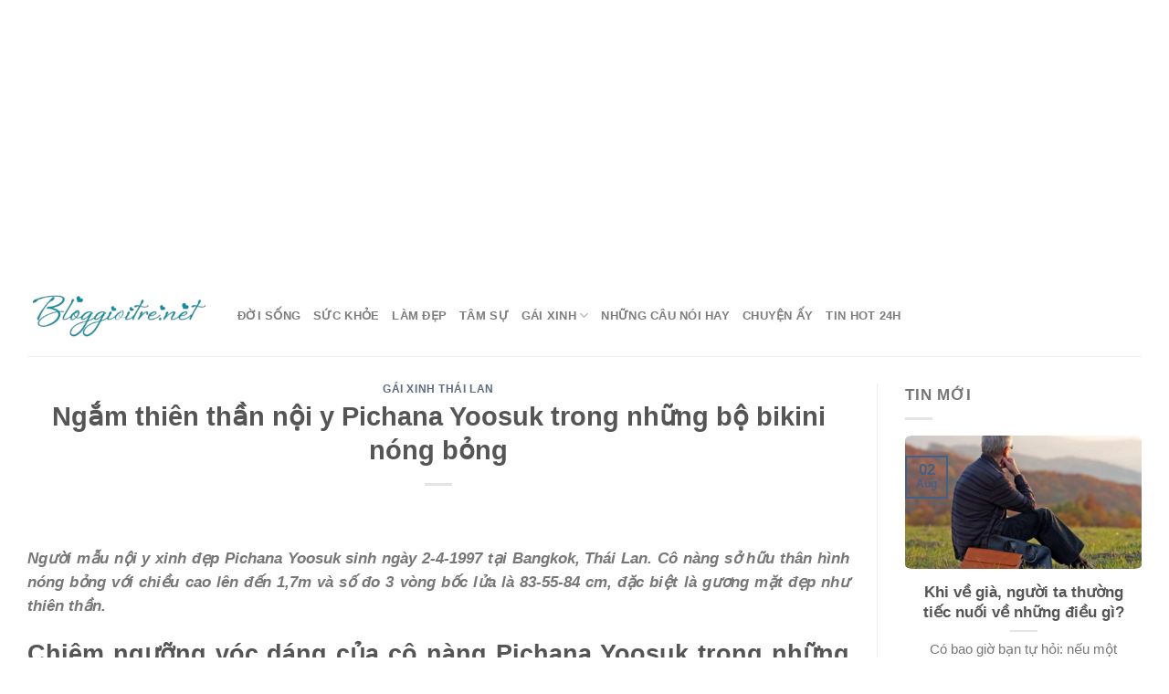

--- FILE ---
content_type: text/html; charset=UTF-8
request_url: https://bloggioitre.net/pichana-yoosuk-bikini.html
body_size: 26745
content:
<!DOCTYPE html><html lang="en-US" class="loading-site no-js"><head><script data-no-optimize="1">var litespeed_docref=sessionStorage.getItem("litespeed_docref");litespeed_docref&&(Object.defineProperty(document,"referrer",{get:function(){return litespeed_docref}}),sessionStorage.removeItem("litespeed_docref"));</script> <meta charset="UTF-8" /><link rel="profile" href="http://gmpg.org/xfn/11" /><link rel="pingback" href="https://bloggioitre.net/xmlrpc.php" /> <script type="litespeed/javascript">(function(html){html.className=html.className.replace(/\bno-js\b/,'js')})(document.documentElement)</script> <meta name='robots' content='index, follow, max-image-preview:large, max-snippet:-1, max-video-preview:-1' /><meta name="viewport" content="width=device-width, initial-scale=1" /><title>Ngắm thiên thần Pichana Yoosuk trong những bộ bikini gợi cảm</title><meta name="description" content="Hotgirl Pichana Yoosuk sở hữu thân hình nóng bỏng với chiều cao 1,7m và số đo 3 vòng bốc lửa là 83-55-84cm, là nữ hoàng bikini tại Thái Lan." /><link rel="canonical" href="https://bloggioitre.net/pichana-yoosuk-bikini.html" /><meta property="og:locale" content="en_US" /><meta property="og:type" content="article" /><meta property="og:title" content="Ngắm thiên thần Pichana Yoosuk trong những bộ bikini gợi cảm" /><meta property="og:description" content="Hotgirl Pichana Yoosuk sở hữu thân hình nóng bỏng với chiều cao 1,7m và số đo 3 vòng bốc lửa là 83-55-84cm, là nữ hoàng bikini tại Thái Lan." /><meta property="og:url" content="https://bloggioitre.net/pichana-yoosuk-bikini.html" /><meta property="og:site_name" content="Blog Giới Trẻ" /><meta property="article:published_time" content="2021-01-13T23:19:22+00:00" /><meta property="article:modified_time" content="2025-02-16T08:04:40+00:00" /><meta property="og:image" content="https://bloggioitre.net/wp-content/uploads/2021/01/1-25-min.jpg" /><meta property="og:image:width" content="1848" /><meta property="og:image:height" content="1224" /><meta property="og:image:type" content="image/jpeg" /><meta name="author" content="kuem" /><meta name="twitter:card" content="summary_large_image" /><meta name="twitter:label1" content="Written by" /><meta name="twitter:data1" content="kuem" /><meta name="twitter:label2" content="Est. reading time" /><meta name="twitter:data2" content="8 minutes" /> <script type="application/ld+json" class="yoast-schema-graph">{"@context":"https://schema.org","@graph":[{"@type":"WebPage","@id":"https://bloggioitre.net/pichana-yoosuk-bikini.html","url":"https://bloggioitre.net/pichana-yoosuk-bikini.html","name":"Ngắm thiên thần Pichana Yoosuk trong những bộ bikini gợi cảm","isPartOf":{"@id":"https://bloggioitre.net/#website"},"primaryImageOfPage":{"@id":"https://bloggioitre.net/pichana-yoosuk-bikini.html#primaryimage"},"image":{"@id":"https://bloggioitre.net/pichana-yoosuk-bikini.html#primaryimage"},"thumbnailUrl":"https://bloggioitre.net/wp-content/uploads/2021/01/1-25-min.jpg","datePublished":"2021-01-13T23:19:22+00:00","dateModified":"2025-02-16T08:04:40+00:00","author":{"@id":"https://bloggioitre.net/#/schema/person/58058c0dcf11ec2f947a67a89c1a54c1"},"description":"Hotgirl Pichana Yoosuk sở hữu thân hình nóng bỏng với chiều cao 1,7m và số đo 3 vòng bốc lửa là 83-55-84cm, là nữ hoàng bikini tại Thái Lan.","breadcrumb":{"@id":"https://bloggioitre.net/pichana-yoosuk-bikini.html#breadcrumb"},"inLanguage":"en-US","potentialAction":[{"@type":"ReadAction","target":["https://bloggioitre.net/pichana-yoosuk-bikini.html"]}]},{"@type":"ImageObject","inLanguage":"en-US","@id":"https://bloggioitre.net/pichana-yoosuk-bikini.html#primaryimage","url":"https://bloggioitre.net/wp-content/uploads/2021/01/1-25-min.jpg","contentUrl":"https://bloggioitre.net/wp-content/uploads/2021/01/1-25-min.jpg","width":1848,"height":1224,"caption":"Pichana Yoosuk Bikini"},{"@type":"BreadcrumbList","@id":"https://bloggioitre.net/pichana-yoosuk-bikini.html#breadcrumb","itemListElement":[{"@type":"ListItem","position":1,"name":"Home","item":"https://bloggioitre.net/"},{"@type":"ListItem","position":2,"name":"Gái Xinh","item":"https://bloggioitre.net/girl-xinh"},{"@type":"ListItem","position":3,"name":"Gái xinh Thái Lan","item":"https://bloggioitre.net/girl-xinh/gai-xinh-thai-lan"},{"@type":"ListItem","position":4,"name":"Ngắm thiên thần nội y Pichana Yoosuk trong những bộ bikini nóng bỏng"}]},{"@type":"WebSite","@id":"https://bloggioitre.net/#website","url":"https://bloggioitre.net/","name":"Blog Giới Trẻ","description":"Diễn Đàn Giới Trẻ Việt Nam","alternateName":"Diễn đàn dành riêng cho giới trẻ sôi nổi hàng đầu tại Việt Nam","potentialAction":[{"@type":"SearchAction","target":{"@type":"EntryPoint","urlTemplate":"https://bloggioitre.net/?s={search_term_string}"},"query-input":{"@type":"PropertyValueSpecification","valueRequired":true,"valueName":"search_term_string"}}],"inLanguage":"en-US"},{"@type":"Person","@id":"https://bloggioitre.net/#/schema/person/58058c0dcf11ec2f947a67a89c1a54c1","name":"kuem","image":{"@type":"ImageObject","inLanguage":"en-US","@id":"https://bloggioitre.net/#/schema/person/image/","url":"https://bloggioitre.net/wp-content/litespeed/avatar/928a1597aec5cb95dd07ef5c2736ecc3.jpg?ver=1768535931","contentUrl":"https://bloggioitre.net/wp-content/litespeed/avatar/928a1597aec5cb95dd07ef5c2736ecc3.jpg?ver=1768535931","caption":"kuem"}}]}</script> <link rel='prefetch' href='https://bloggioitre.net/wp-content/themes/flatsome/assets/js/flatsome.js?ver=e1ad26bd5672989785e1' /><link rel='prefetch' href='https://bloggioitre.net/wp-content/themes/flatsome/assets/js/chunk.slider.js?ver=3.19.8' /><link rel='prefetch' href='https://bloggioitre.net/wp-content/themes/flatsome/assets/js/chunk.popups.js?ver=3.19.8' /><link rel='prefetch' href='https://bloggioitre.net/wp-content/themes/flatsome/assets/js/chunk.tooltips.js?ver=3.19.8' /><link rel="alternate" type="application/rss+xml" title="Blog Giới Trẻ &raquo; Feed" href="https://bloggioitre.net/feed" /><link rel="alternate" type="application/rss+xml" title="Blog Giới Trẻ &raquo; Comments Feed" href="https://bloggioitre.net/comments/feed" /><link rel="alternate" type="application/rss+xml" title="Blog Giới Trẻ &raquo; Ngắm thiên thần nội y Pichana Yoosuk trong những bộ bikini nóng bỏng Comments Feed" href="https://bloggioitre.net/pichana-yoosuk-bikini.html/feed" /><link rel="alternate" title="oEmbed (JSON)" type="application/json+oembed" href="https://bloggioitre.net/wp-json/oembed/1.0/embed?url=https%3A%2F%2Fbloggioitre.net%2Fpichana-yoosuk-bikini.html" /><link rel="alternate" title="oEmbed (XML)" type="text/xml+oembed" href="https://bloggioitre.net/wp-json/oembed/1.0/embed?url=https%3A%2F%2Fbloggioitre.net%2Fpichana-yoosuk-bikini.html&#038;format=xml" /><style id='wp-img-auto-sizes-contain-inline-css' type='text/css'>img:is([sizes=auto i],[sizes^="auto," i]){contain-intrinsic-size:3000px 1500px}
/*# sourceURL=wp-img-auto-sizes-contain-inline-css */</style><style id="litespeed-ccss">img:is([sizes="auto"i],[sizes^="auto,"i]){contain-intrinsic-size:3000px 1500px}:root{--wp-admin-theme-color:#007cba;--wp-admin-theme-color--rgb:0,124,186;--wp-admin-theme-color-darker-10:#006ba1;--wp-admin-theme-color-darker-10--rgb:0,107,161;--wp-admin-theme-color-darker-20:#005a87;--wp-admin-theme-color-darker-20--rgb:0,90,135;--wp-admin-border-width-focus:2px;--wp-block-synced-color:#7a00df;--wp-block-synced-color--rgb:122,0,223;--wp-bound-block-color:var(--wp-block-synced-color)}:root{--wp--preset--font-size--normal:16px;--wp--preset--font-size--huge:42px}.screen-reader-text{border:0;clip-path:inset(50%);height:1px;margin:-1px;overflow:hidden;padding:0;position:absolute;width:1px;word-wrap:normal!important}#toc_container li,#toc_container ul{margin:0;padding:0}#toc_container.no_bullets li,#toc_container.no_bullets ul,#toc_container.no_bullets ul li{background:0 0;list-style-type:none;list-style:none}#toc_container ul ul{margin-left:1.5em}#toc_container{background:#f9f9f9;border:1px solid #aaa;padding:10px;margin-bottom:1em;width:auto;display:table;font-size:95%}#toc_container p.toc_title{text-align:center;font-weight:700;margin:0;padding:0}#toc_container p.toc_title+ul.toc_list{margin-top:1em}#toc_container a{text-decoration:none;text-shadow:none}div#toc_container{width:100%}html{-ms-text-size-adjust:100%;-webkit-text-size-adjust:100%;font-family:sans-serif}body{margin:0}article,aside,header,main{display:block}a{background-color:#fff0}strong{font-weight:inherit;font-weight:bolder}img{border-style:none}button,input{font:inherit}button,input{overflow:visible}button{text-transform:none}[type=submit],button{-webkit-appearance:button}button::-moz-focus-inner,input::-moz-focus-inner{border:0;padding:0}button:-moz-focusring,input:-moz-focusring{outline:1px dotted ButtonText}[type=search]{-webkit-appearance:textfield}[type=search]::-webkit-search-cancel-button,[type=search]::-webkit-search-decoration{-webkit-appearance:none}*,:after,:before,html{box-sizing:border-box}html{background-attachment:fixed}body{-webkit-font-smoothing:antialiased;-moz-osx-font-smoothing:grayscale;color:#777}img{display:inline-block;height:auto;max-width:100%;vertical-align:middle}a,button,input{touch-action:manipulation}.col{margin:0;padding:0 15px 30px;position:relative;width:100%}.col-inner{background-position:50% 50%;background-repeat:no-repeat;background-size:cover;flex:1 0 auto;margin-left:auto;margin-right:auto;position:relative;width:100%}@media screen and (min-width:850px){.col:first-child .col-inner{margin-left:auto;margin-right:0}.col+.col .col-inner{margin-left:0;margin-right:auto}}@media screen and (max-width:849px){.col{padding-bottom:30px}}@media screen and (min-width:850px){.row-divided>.col+.col:not(.large-12){border-left:1px solid #ececec}}.small-columns-1>.col{flex-basis:100%;max-width:100%}@media screen and (min-width:550px){.medium-columns-1>.col{flex-basis:100%;max-width:100%}}@media screen and (min-width:850px){.large-3{flex-basis:25%;max-width:25%}.large-9{flex-basis:75%;max-width:75%}.large-columns-1>.col{flex-basis:100%;max-width:100%}}.container,.row,body.boxed{margin-left:auto;margin-right:auto;width:100%}.container{padding-left:15px;padding-right:15px}.container,.row{max-width:1080px}.row.row-large{max-width:1110px}body.boxed,body.boxed .header-wrapper,body.boxed header{max-width:1170px}.flex-row{align-items:center;display:flex;flex-flow:row nowrap;justify-content:space-between;width:100%}.text-center .flex-row{justify-content:center}.header .flex-row{height:100%}.flex-col{max-height:100%}.flex-grow{-ms-flex-negative:1;-ms-flex-preferred-size:auto!important;flex:1}.flex-left{margin-right:auto}.flex-right{margin-left:auto}@media (-ms-high-contrast:none){.nav>li>a>i{top:-1px}}.row{display:flex;flex-flow:row wrap;width:100%}.row .row:not(.row-collapse){margin-left:-15px;margin-right:-15px;padding-left:0;padding-right:0;width:auto}@media screen and (min-width:850px){.row-large{padding-left:0;padding-right:0}.row-large>.col{margin-bottom:0;padding:0 30px 30px}}.nav-dropdown{background-color:#fff;color:#777;display:table;left:-99999px;margin:0;max-height:0;min-width:260px;opacity:0;padding:20px 0;position:absolute;text-align:left;visibility:hidden;z-index:9}.nav-dropdown:after{clear:both;content:"";display:block;height:0;visibility:hidden}.nav-dropdown li{display:block;margin:0;vertical-align:top}.nav-dropdown>li>a{display:block;line-height:1.3;padding:10px 20px;width:auto}.nav-dropdown>li:last-child:not(.nav-dropdown-col)>a{border-bottom:0!important}.nav-dropdown.nav-dropdown-default>li>a{border-bottom:1px solid #ececec;margin:0 10px;padding-left:0;padding-right:0}.nav-dropdown-default{padding:20px}.nav-dropdown-has-arrow li.has-dropdown:after,.nav-dropdown-has-arrow li.has-dropdown:before{border:solid #fff0;bottom:-2px;content:"";height:0;left:50%;opacity:0;position:absolute;width:0;z-index:10}.nav-dropdown-has-arrow li.has-dropdown:after{border-color:#fff0 #fff0 #fff;border-width:8px;margin-left:-8px}.nav-dropdown-has-arrow li.has-dropdown:before{border-width:11px;margin-left:-11px;z-index:-999}.nav-dropdown-has-shadow .nav-dropdown{box-shadow:1px 1px 15px rgb(0 0 0/.15)}.nav-dropdown-has-arrow.nav-dropdown-has-border li.has-dropdown:before{border-bottom-color:#ddd}.nav-dropdown-has-border .nav-dropdown{border:2px solid #ddd}.nav,.nav ul:not(.nav-dropdown){margin:0;padding:0}.nav{align-items:center;display:flex;flex-flow:row wrap;width:100%}.nav,.nav>li{position:relative}.nav>li{display:inline-block;list-style:none;margin:0 7px;padding:0}.nav>li>a{align-items:center;display:inline-flex;flex-wrap:wrap;padding:10px 0}.nav-left{justify-content:flex-start}.nav-right{justify-content:flex-end}.nav-dropdown>li>a,.nav>li>a{color:hsl(0 0% 40%/.85)}.nav-dropdown>li>a{display:block}.nav-dropdown li.active>a{color:hsl(0 0% 7%/.85)}.nav li:first-child{margin-left:0!important}.nav li:last-child{margin-right:0!important}.nav-uppercase>li>a{font-weight:bolder;letter-spacing:.02em;text-transform:uppercase}li.html form,li.html input{margin:0}.nav.nav-vertical{flex-flow:column}.nav.nav-vertical li{list-style:none;margin:0;width:100%}.nav-vertical li li{font-size:1em;padding-left:.5em}.nav-vertical>li{align-items:center;display:flex;flex-flow:row wrap}.nav-vertical>li ul{width:100%}.nav-vertical>li>a,.nav-vertical>li>ul>li a{align-items:center;display:flex;flex-grow:1;width:auto}.nav-vertical>li.html{padding-bottom:1em;padding-top:1em}.nav-vertical>li>ul li a{color:#666}.nav-vertical>li>ul{margin:0 0 2em;padding-left:1em}.nav .children{left:-99999px;opacity:0;position:fixed;transform:translateX(-10px)}@media (prefers-reduced-motion){.nav .children{opacity:1;transform:none}}.nav-sidebar.nav-vertical>li+li{border-top:1px solid #ececec}.nav-vertical>li+li{border-top:1px solid #ececec}.nav-vertical .social-icons{display:block;width:100%}.badge{backface-visibility:hidden;display:table;height:2.8em;width:2.8em;z-index:20}.badge.top{left:0}.badge-inner{background-color:var(--fs-color-primary);color:#fff;display:table-cell;font-weight:bolder;height:100%;line-height:.85;padding:2px;text-align:center;vertical-align:middle;white-space:nowrap;width:100%}.badge-outline .badge-inner{background-color:#fff;border:2px solid;color:var(--fs-color-primary)}.badge-outline{margin-left:-.4em}.widget .badge-outline .badge-inner{background-color:#fff0}.widget .badge{margin:0!important}.box{margin:0 auto;position:relative;width:100%}.box a{display:inline-block}.box-image>div>a{display:block}.box-text{font-size:.9em;padding-bottom:1.4em;padding-top:.7em;position:relative;width:100%}@media (max-width:549px){.box-text{font-size:85%}}.box-image{height:auto;margin:0 auto;overflow:hidden;position:relative}.box-image[style*=-radius]{-webkit-mask-image:-webkit-radial-gradient(#fff,#000)}.box-text.text-center{padding-left:10px;padding-right:10px}.box-image img{margin:0 auto;max-width:100%;width:100%}.button,button{background-color:#fff0;border:1px solid #fff0;border-radius:0;box-sizing:border-box;color:currentColor;display:inline-block;font-size:.97em;font-weight:bolder;letter-spacing:.03em;line-height:2.4em;margin-right:1em;margin-top:0;max-width:100%;min-height:2.5em;padding:0 1.2em;position:relative;text-align:center;text-decoration:none;text-rendering:optimizeLegibility;text-shadow:none;text-transform:uppercase;vertical-align:middle}.button.is-outline{line-height:2.19em}.button{background-color:var(--fs-color-primary);border-color:rgb(0 0 0/.05);color:#fff}.button.is-outline{background-color:#fff0;border:2px solid}.dark .button{color:#fff}.is-outline{color:silver}.primary{background-color:var(--fs-color-primary)}.secondary{background-color:var(--fs-color-secondary)}.text-center .button:first-of-type{margin-left:0!important}.text-center .button:last-of-type{margin-right:0!important}.header-button{display:inline-block}.header-button .button{margin:0}.flex-col .button,.flex-col button,.flex-col input{margin-bottom:0}.is-divider{background-color:rgb(0 0 0/.1);display:block;height:3px;margin:1em 0;max-width:30px;width:100%}.widget .is-divider{margin-top:.66em}form{margin-bottom:0}input[type=search]{background-color:#fff;border:1px solid #ddd;border-radius:0;box-shadow:inset 0 1px 2px rgb(0 0 0/.1);box-sizing:border-box;color:#333;font-size:.97em;height:2.507em;max-width:100%;padding:0 .75em;vertical-align:middle;width:100%}@media (max-width:849px){input[type=search]{font-size:1rem}}input[type=search]{-webkit-appearance:none;-moz-appearance:none;appearance:none}i[class^=icon-]{speak:none!important;display:inline-block;font-display:block;font-family:fl-icons!important;font-style:normal!important;font-variant:normal!important;font-weight:400!important;line-height:1.2;margin:0;padding:0;position:relative;text-transform:none!important}.button i,button i{top:-1.5px;vertical-align:middle}.button.icon{display:inline-block;margin-left:.12em;margin-right:.12em;min-width:2.5em;padding-left:.6em;padding-right:.6em}.button.icon i{font-size:1.2em}.button.icon.is-small{border-width:1px}.button.icon.is-small i{top:-1px}.button.icon.circle{padding-left:0;padding-right:0}.button.icon.circle>i{margin:0 8px}.button.icon.circle>i:only-child{margin:0}.nav>li>a>i{font-size:20px;vertical-align:middle}.nav>li>a>i+span{margin-left:5px}.nav>li>a>i.icon-menu{font-size:1.9em}.nav>li.has-icon>a>i{min-width:1em}.nav-vertical>li>a>i{font-size:16px;opacity:.6}.has-dropdown .icon-angle-down{font-size:16px;margin-left:.2em;opacity:.6}img{opacity:1}.image-cover{background-position:50% 50%;background-size:cover;height:auto;overflow:hidden;padding-top:100%;position:relative}.image-cover img{bottom:0;font-family:"object-fit: cover;";height:100%;left:0;-o-object-fit:cover;object-fit:cover;-o-object-position:50% 50%;object-position:50% 50%;position:absolute;right:0;top:0;width:100%}.mfp-hide{display:none!important}a{color:var(--fs-experimental-link-color);text-decoration:none}a.plain{color:currentColor}ul{list-style:disc}ul{margin-top:0;padding:0}ul ul{margin:1.5em 0 1.5em 3em}li{margin-bottom:.6em}.entry-content ul li{margin-left:1.3em}.button,button,input{margin-bottom:1em}form,p,ul{margin-bottom:1.3em}body{line-height:1.6}h1,h2,h5,h6{color:#555;margin-bottom:.5em;margin-top:0;text-rendering:optimizeSpeed;width:100%}h1{font-size:1.7em}h1,h2{line-height:1.3}h2{font-size:1.6em}h5{font-size:1em}h6{font-size:.85em;opacity:.8}@media (max-width:549px){h1{font-size:1.4em}h2{font-size:1.2em}}p{margin-top:0}h2>span{-webkit-box-decoration-break:clone;box-decoration-break:clone}.uppercase,h6,span.widget-title{letter-spacing:.05em;line-height:1.05;text-transform:uppercase}span.widget-title{font-size:1em;font-weight:600}.is-normal{font-weight:400}.uppercase{line-height:1.2;text-transform:uppercase}.is-large{font-size:1.15em}.is-small,.is-small.button{font-size:.8em}.is-xsmall{font-size:.7em}@media (max-width:549px){.is-large{font-size:1em}}.box-text a:not(.button),.box-text h5{line-height:1.3;margin-bottom:.1em;margin-top:.1em}.box-text p{margin-bottom:.1em;margin-top:.1em}.nav>li>a{font-size:.8em}.nav>li.html{font-size:.85em}.container:after,.row:after{clear:both;content:"";display:table}@media (min-width:850px){.show-for-medium{display:none!important}}@media (max-width:849px){.hide-for-medium{display:none!important}}.full-width{display:block;max-width:100%!important;padding-left:0!important;padding-right:0!important;width:100%!important}.mb-0{margin-bottom:0!important}.ml-0{margin-left:0!important}.text-left{text-align:left}.text-center{text-align:center}.text-center .is-divider,.text-center>div,.text-center>div>div{margin-left:auto;margin-right:auto}.relative{position:relative!important}.absolute{position:absolute!important}.fixed{position:fixed!important;z-index:12}.top{top:0}.bottom,.fill{bottom:0}.fill{height:100%;left:0;margin:0!important;padding:0!important;position:absolute;right:0;top:0}.circle{border-radius:999px!important;-o-object-fit:cover;object-fit:cover}.z-1{z-index:21}.z-top{z-index:9995}.no-scrollbar{-ms-overflow-style:-ms-autohiding-scrollbar;scrollbar-width:none}.no-scrollbar::-webkit-scrollbar{height:0!important;width:0!important}.screen-reader-text{clip:rect(1px,1px,1px,1px);height:1px;overflow:hidden;position:absolute!important;width:1px}.dark{color:#f1f1f1}:root{--flatsome-scroll-padding-top:calc(var(--flatsome--header--sticky-height, 0px) + var(--wp-admin--admin-bar--height, 0px))}html{overflow-x:hidden;scroll-padding-top:var(--flatsome-scroll-padding-top)}@supports (overflow:clip){body{overflow-x:clip}}#main,#wrapper{background-color:#fff;position:relative}.page-wrapper{padding-bottom:30px;padding-top:30px}.header,.header-wrapper{background-position:50%0;background-size:cover;position:relative;width:100%;z-index:1001}.header-bg-color{background-color:hsl(0 0% 100%/.9)}.header-bg-color,.header-bg-image{background-position:50%0}.header-main{position:relative;z-index:10}.top-divider{border-top:1px solid;margin-bottom:-1px;opacity:.1}.nav>li.header-divider{border-left:1px solid rgb(0 0 0/.1);height:30px;margin:0 7.5px;position:relative;vertical-align:middle}.post{margin:0 0 30px}.entry-header-text{padding:1.5em 0}.entry-header-text.text-center{padding-left:1.5em;padding-right:1.5em}.entry-header-text-top{padding-top:0}.entry-content{padding-bottom:1.5em;padding-top:1.5em}.badge.post-date{top:7%}.box-blog-post .is-divider{height:2px;margin-bottom:.5em;margin-top:.5em}.updated:not(.published){display:none}.widget{margin-bottom:1.5em}html{background-color:#5b5b5b}.back-to-top{bottom:20px;margin:0;opacity:0;right:20px;transform:translateY(30%)}.logo{line-height:1;margin:0}.logo a{color:var(--fs-color-primary);display:block;font-size:32px;font-weight:bolder;margin:0;text-decoration:none;text-transform:uppercase}.logo img{display:block;width:auto}.header-logo-dark{display:none!important}.logo-left .logo{margin-left:0;margin-right:30px}@media screen and (max-width:849px){.header-inner .nav{flex-wrap:nowrap}.medium-logo-center .flex-left{flex:1 1 0%;order:1}.medium-logo-center .logo{margin:0 15px;order:2;text-align:center}.medium-logo-center .logo img{margin:0 auto}.medium-logo-center .flex-right{flex:1 1 0%;order:3}}.sidebar-menu .search-form{display:block!important}.searchform-wrapper form{margin-bottom:0}.sidebar-menu .search-form{padding:5px 0;width:100%}.searchform-wrapper:not(.form-flat) .submit-button{border-bottom-left-radius:0!important;border-top-left-radius:0!important}.searchform{position:relative}.searchform .button.icon{margin:0}.searchform .button.icon i{font-size:1.2em}.searchform-wrapper{width:100%}@media (max-width:849px){.searchform-wrapper{font-size:1rem}}#search-lightbox{font-size:1.5em;margin:0 auto;max-width:600px}.icon-menu:before{content:""}.icon-angle-up:before{content:""}.icon-angle-down:before{content:""}.icon-twitter:before{content:""}.icon-envelop:before{content:""}.icon-facebook:before{content:""}.icon-instagram:before{content:""}.icon-search:before{content:""}.icon-whatsapp:before{content:""}.social-icons{color:#999;display:inline-block;font-size:.85em;vertical-align:middle}.html .social-icons{font-size:1em}.html .social-icons .button{margin-bottom:0}.social-icons i{min-width:1em}.social-icons .button.icon:not(.is-outline){background-color:currentColor!important;border-color:currentColor!important}.social-icons .button.icon:not(.is-outline)>i{color:#fff!important}.button.facebook:not(.is-outline){color:#3a589d!important}.button.instagram:not(.is-outline){color:#3b6994!important}.button.twitter:not(.is-outline){color:#2478ba!important}.button.email:not(.is-outline){color:#111!important}:root{--primary-color:#446084;--fs-color-primary:#446084;--fs-color-secondary:#d26e4b;--fs-color-success:#7a9c59;--fs-color-alert:#b20000;--fs-experimental-link-color:#334862;--fs-experimental-link-color-hover:#111}html{background-color:#ffffff!important}.container,.row{max-width:1250px}.row.row-large{max-width:1280px}body.boxed,body.boxed header,body.boxed .header-wrapper{max-width:1920px}.header-main{height:90px}#logo img{max-height:90px}#logo{width:200px}@media (max-width:549px){.header-main{height:70px}#logo img{max-height:70px}}body{font-size:105%}@media screen and (max-width:549px){body{font-size:100%}}h1,h2,h5,h6{font-family:initial}:root{--wp--preset--aspect-ratio--square:1;--wp--preset--aspect-ratio--4-3:4/3;--wp--preset--aspect-ratio--3-4:3/4;--wp--preset--aspect-ratio--3-2:3/2;--wp--preset--aspect-ratio--2-3:2/3;--wp--preset--aspect-ratio--16-9:16/9;--wp--preset--aspect-ratio--9-16:9/16;--wp--preset--color--black:#000000;--wp--preset--color--cyan-bluish-gray:#abb8c3;--wp--preset--color--white:#ffffff;--wp--preset--color--pale-pink:#f78da7;--wp--preset--color--vivid-red:#cf2e2e;--wp--preset--color--luminous-vivid-orange:#ff6900;--wp--preset--color--luminous-vivid-amber:#fcb900;--wp--preset--color--light-green-cyan:#7bdcb5;--wp--preset--color--vivid-green-cyan:#00d084;--wp--preset--color--pale-cyan-blue:#8ed1fc;--wp--preset--color--vivid-cyan-blue:#0693e3;--wp--preset--color--vivid-purple:#9b51e0;--wp--preset--color--primary:#446084;--wp--preset--color--secondary:#d26e4b;--wp--preset--color--success:#7a9c59;--wp--preset--color--alert:#b20000;--wp--preset--gradient--vivid-cyan-blue-to-vivid-purple:linear-gradient(135deg,rgba(6,147,227,1) 0%,rgb(155,81,224) 100%);--wp--preset--gradient--light-green-cyan-to-vivid-green-cyan:linear-gradient(135deg,rgb(122,220,180) 0%,rgb(0,208,130) 100%);--wp--preset--gradient--luminous-vivid-amber-to-luminous-vivid-orange:linear-gradient(135deg,rgba(252,185,0,1) 0%,rgba(255,105,0,1) 100%);--wp--preset--gradient--luminous-vivid-orange-to-vivid-red:linear-gradient(135deg,rgba(255,105,0,1) 0%,rgb(207,46,46) 100%);--wp--preset--gradient--very-light-gray-to-cyan-bluish-gray:linear-gradient(135deg,rgb(238,238,238) 0%,rgb(169,184,195) 100%);--wp--preset--gradient--cool-to-warm-spectrum:linear-gradient(135deg,rgb(74,234,220) 0%,rgb(151,120,209) 20%,rgb(207,42,186) 40%,rgb(238,44,130) 60%,rgb(251,105,98) 80%,rgb(254,248,76) 100%);--wp--preset--gradient--blush-light-purple:linear-gradient(135deg,rgb(255,206,236) 0%,rgb(152,150,240) 100%);--wp--preset--gradient--blush-bordeaux:linear-gradient(135deg,rgb(254,205,165) 0%,rgb(254,45,45) 50%,rgb(107,0,62) 100%);--wp--preset--gradient--luminous-dusk:linear-gradient(135deg,rgb(255,203,112) 0%,rgb(199,81,192) 50%,rgb(65,88,208) 100%);--wp--preset--gradient--pale-ocean:linear-gradient(135deg,rgb(255,245,203) 0%,rgb(182,227,212) 50%,rgb(51,167,181) 100%);--wp--preset--gradient--electric-grass:linear-gradient(135deg,rgb(202,248,128) 0%,rgb(113,206,126) 100%);--wp--preset--gradient--midnight:linear-gradient(135deg,rgb(2,3,129) 0%,rgb(40,116,252) 100%);--wp--preset--font-size--small:13px;--wp--preset--font-size--medium:20px;--wp--preset--font-size--large:36px;--wp--preset--font-size--x-large:42px;--wp--preset--spacing--20:0.44rem;--wp--preset--spacing--30:0.67rem;--wp--preset--spacing--40:1rem;--wp--preset--spacing--50:1.5rem;--wp--preset--spacing--60:2.25rem;--wp--preset--spacing--70:3.38rem;--wp--preset--spacing--80:5.06rem;--wp--preset--shadow--natural:6px 6px 9px rgba(0, 0, 0, 0.2);--wp--preset--shadow--deep:12px 12px 50px rgba(0, 0, 0, 0.4);--wp--preset--shadow--sharp:6px 6px 0px rgba(0, 0, 0, 0.2);--wp--preset--shadow--outlined:6px 6px 0px -3px rgba(255, 255, 255, 1), 6px 6px rgba(0, 0, 0, 1);--wp--preset--shadow--crisp:6px 6px 0px rgba(0, 0, 0, 1)}:where(body){margin:0}body{padding-top:0;padding-right:0;padding-bottom:0;padding-left:0}a:where(:not(.wp-element-button)){text-decoration:none}</style><link rel="preload" data-asynced="1" data-optimized="2" as="style" onload="this.onload=null;this.rel='stylesheet'" href="https://bloggioitre.net/wp-content/litespeed/ucss/df71e491b5fc9b7eb24819de6f69b9aa.css?ver=a18a4" /><script data-optimized="1" type="litespeed/javascript" data-src="https://bloggioitre.net/wp-content/plugins/litespeed-cache/assets/js/css_async.min.js"></script> <style id='wp-block-library-inline-css' type='text/css'>:root{--wp-block-synced-color:#7a00df;--wp-block-synced-color--rgb:122,0,223;--wp-bound-block-color:var(--wp-block-synced-color);--wp-editor-canvas-background:#ddd;--wp-admin-theme-color:#007cba;--wp-admin-theme-color--rgb:0,124,186;--wp-admin-theme-color-darker-10:#006ba1;--wp-admin-theme-color-darker-10--rgb:0,107,160.5;--wp-admin-theme-color-darker-20:#005a87;--wp-admin-theme-color-darker-20--rgb:0,90,135;--wp-admin-border-width-focus:2px}@media (min-resolution:192dpi){:root{--wp-admin-border-width-focus:1.5px}}.wp-element-button{cursor:pointer}:root .has-very-light-gray-background-color{background-color:#eee}:root .has-very-dark-gray-background-color{background-color:#313131}:root .has-very-light-gray-color{color:#eee}:root .has-very-dark-gray-color{color:#313131}:root .has-vivid-green-cyan-to-vivid-cyan-blue-gradient-background{background:linear-gradient(135deg,#00d084,#0693e3)}:root .has-purple-crush-gradient-background{background:linear-gradient(135deg,#34e2e4,#4721fb 50%,#ab1dfe)}:root .has-hazy-dawn-gradient-background{background:linear-gradient(135deg,#faaca8,#dad0ec)}:root .has-subdued-olive-gradient-background{background:linear-gradient(135deg,#fafae1,#67a671)}:root .has-atomic-cream-gradient-background{background:linear-gradient(135deg,#fdd79a,#004a59)}:root .has-nightshade-gradient-background{background:linear-gradient(135deg,#330968,#31cdcf)}:root .has-midnight-gradient-background{background:linear-gradient(135deg,#020381,#2874fc)}:root{--wp--preset--font-size--normal:16px;--wp--preset--font-size--huge:42px}.has-regular-font-size{font-size:1em}.has-larger-font-size{font-size:2.625em}.has-normal-font-size{font-size:var(--wp--preset--font-size--normal)}.has-huge-font-size{font-size:var(--wp--preset--font-size--huge)}.has-text-align-center{text-align:center}.has-text-align-left{text-align:left}.has-text-align-right{text-align:right}.has-fit-text{white-space:nowrap!important}#end-resizable-editor-section{display:none}.aligncenter{clear:both}.items-justified-left{justify-content:flex-start}.items-justified-center{justify-content:center}.items-justified-right{justify-content:flex-end}.items-justified-space-between{justify-content:space-between}.screen-reader-text{border:0;clip-path:inset(50%);height:1px;margin:-1px;overflow:hidden;padding:0;position:absolute;width:1px;word-wrap:normal!important}.screen-reader-text:focus{background-color:#ddd;clip-path:none;color:#444;display:block;font-size:1em;height:auto;left:5px;line-height:normal;padding:15px 23px 14px;text-decoration:none;top:5px;width:auto;z-index:100000}html :where(.has-border-color){border-style:solid}html :where([style*=border-top-color]){border-top-style:solid}html :where([style*=border-right-color]){border-right-style:solid}html :where([style*=border-bottom-color]){border-bottom-style:solid}html :where([style*=border-left-color]){border-left-style:solid}html :where([style*=border-width]){border-style:solid}html :where([style*=border-top-width]){border-top-style:solid}html :where([style*=border-right-width]){border-right-style:solid}html :where([style*=border-bottom-width]){border-bottom-style:solid}html :where([style*=border-left-width]){border-left-style:solid}html :where(img[class*=wp-image-]){height:auto;max-width:100%}:where(figure){margin:0 0 1em}html :where(.is-position-sticky){--wp-admin--admin-bar--position-offset:var(--wp-admin--admin-bar--height,0px)}@media screen and (max-width:600px){html :where(.is-position-sticky){--wp-admin--admin-bar--position-offset:0px}}

/*# sourceURL=wp-block-library-inline-css */</style><style id='global-styles-inline-css' type='text/css'>:root{--wp--preset--aspect-ratio--square: 1;--wp--preset--aspect-ratio--4-3: 4/3;--wp--preset--aspect-ratio--3-4: 3/4;--wp--preset--aspect-ratio--3-2: 3/2;--wp--preset--aspect-ratio--2-3: 2/3;--wp--preset--aspect-ratio--16-9: 16/9;--wp--preset--aspect-ratio--9-16: 9/16;--wp--preset--color--black: #000000;--wp--preset--color--cyan-bluish-gray: #abb8c3;--wp--preset--color--white: #ffffff;--wp--preset--color--pale-pink: #f78da7;--wp--preset--color--vivid-red: #cf2e2e;--wp--preset--color--luminous-vivid-orange: #ff6900;--wp--preset--color--luminous-vivid-amber: #fcb900;--wp--preset--color--light-green-cyan: #7bdcb5;--wp--preset--color--vivid-green-cyan: #00d084;--wp--preset--color--pale-cyan-blue: #8ed1fc;--wp--preset--color--vivid-cyan-blue: #0693e3;--wp--preset--color--vivid-purple: #9b51e0;--wp--preset--color--primary: #446084;--wp--preset--color--secondary: #d26e4b;--wp--preset--color--success: #7a9c59;--wp--preset--color--alert: #b20000;--wp--preset--gradient--vivid-cyan-blue-to-vivid-purple: linear-gradient(135deg,rgb(6,147,227) 0%,rgb(155,81,224) 100%);--wp--preset--gradient--light-green-cyan-to-vivid-green-cyan: linear-gradient(135deg,rgb(122,220,180) 0%,rgb(0,208,130) 100%);--wp--preset--gradient--luminous-vivid-amber-to-luminous-vivid-orange: linear-gradient(135deg,rgb(252,185,0) 0%,rgb(255,105,0) 100%);--wp--preset--gradient--luminous-vivid-orange-to-vivid-red: linear-gradient(135deg,rgb(255,105,0) 0%,rgb(207,46,46) 100%);--wp--preset--gradient--very-light-gray-to-cyan-bluish-gray: linear-gradient(135deg,rgb(238,238,238) 0%,rgb(169,184,195) 100%);--wp--preset--gradient--cool-to-warm-spectrum: linear-gradient(135deg,rgb(74,234,220) 0%,rgb(151,120,209) 20%,rgb(207,42,186) 40%,rgb(238,44,130) 60%,rgb(251,105,98) 80%,rgb(254,248,76) 100%);--wp--preset--gradient--blush-light-purple: linear-gradient(135deg,rgb(255,206,236) 0%,rgb(152,150,240) 100%);--wp--preset--gradient--blush-bordeaux: linear-gradient(135deg,rgb(254,205,165) 0%,rgb(254,45,45) 50%,rgb(107,0,62) 100%);--wp--preset--gradient--luminous-dusk: linear-gradient(135deg,rgb(255,203,112) 0%,rgb(199,81,192) 50%,rgb(65,88,208) 100%);--wp--preset--gradient--pale-ocean: linear-gradient(135deg,rgb(255,245,203) 0%,rgb(182,227,212) 50%,rgb(51,167,181) 100%);--wp--preset--gradient--electric-grass: linear-gradient(135deg,rgb(202,248,128) 0%,rgb(113,206,126) 100%);--wp--preset--gradient--midnight: linear-gradient(135deg,rgb(2,3,129) 0%,rgb(40,116,252) 100%);--wp--preset--font-size--small: 13px;--wp--preset--font-size--medium: 20px;--wp--preset--font-size--large: 36px;--wp--preset--font-size--x-large: 42px;--wp--preset--spacing--20: 0.44rem;--wp--preset--spacing--30: 0.67rem;--wp--preset--spacing--40: 1rem;--wp--preset--spacing--50: 1.5rem;--wp--preset--spacing--60: 2.25rem;--wp--preset--spacing--70: 3.38rem;--wp--preset--spacing--80: 5.06rem;--wp--preset--shadow--natural: 6px 6px 9px rgba(0, 0, 0, 0.2);--wp--preset--shadow--deep: 12px 12px 50px rgba(0, 0, 0, 0.4);--wp--preset--shadow--sharp: 6px 6px 0px rgba(0, 0, 0, 0.2);--wp--preset--shadow--outlined: 6px 6px 0px -3px rgb(255, 255, 255), 6px 6px rgb(0, 0, 0);--wp--preset--shadow--crisp: 6px 6px 0px rgb(0, 0, 0);}:where(body) { margin: 0; }.wp-site-blocks > .alignleft { float: left; margin-right: 2em; }.wp-site-blocks > .alignright { float: right; margin-left: 2em; }.wp-site-blocks > .aligncenter { justify-content: center; margin-left: auto; margin-right: auto; }:where(.is-layout-flex){gap: 0.5em;}:where(.is-layout-grid){gap: 0.5em;}.is-layout-flow > .alignleft{float: left;margin-inline-start: 0;margin-inline-end: 2em;}.is-layout-flow > .alignright{float: right;margin-inline-start: 2em;margin-inline-end: 0;}.is-layout-flow > .aligncenter{margin-left: auto !important;margin-right: auto !important;}.is-layout-constrained > .alignleft{float: left;margin-inline-start: 0;margin-inline-end: 2em;}.is-layout-constrained > .alignright{float: right;margin-inline-start: 2em;margin-inline-end: 0;}.is-layout-constrained > .aligncenter{margin-left: auto !important;margin-right: auto !important;}.is-layout-constrained > :where(:not(.alignleft):not(.alignright):not(.alignfull)){margin-left: auto !important;margin-right: auto !important;}body .is-layout-flex{display: flex;}.is-layout-flex{flex-wrap: wrap;align-items: center;}.is-layout-flex > :is(*, div){margin: 0;}body .is-layout-grid{display: grid;}.is-layout-grid > :is(*, div){margin: 0;}body{padding-top: 0px;padding-right: 0px;padding-bottom: 0px;padding-left: 0px;}a:where(:not(.wp-element-button)){text-decoration: none;}:root :where(.wp-element-button, .wp-block-button__link){background-color: #32373c;border-width: 0;color: #fff;font-family: inherit;font-size: inherit;font-style: inherit;font-weight: inherit;letter-spacing: inherit;line-height: inherit;padding-top: calc(0.667em + 2px);padding-right: calc(1.333em + 2px);padding-bottom: calc(0.667em + 2px);padding-left: calc(1.333em + 2px);text-decoration: none;text-transform: inherit;}.has-black-color{color: var(--wp--preset--color--black) !important;}.has-cyan-bluish-gray-color{color: var(--wp--preset--color--cyan-bluish-gray) !important;}.has-white-color{color: var(--wp--preset--color--white) !important;}.has-pale-pink-color{color: var(--wp--preset--color--pale-pink) !important;}.has-vivid-red-color{color: var(--wp--preset--color--vivid-red) !important;}.has-luminous-vivid-orange-color{color: var(--wp--preset--color--luminous-vivid-orange) !important;}.has-luminous-vivid-amber-color{color: var(--wp--preset--color--luminous-vivid-amber) !important;}.has-light-green-cyan-color{color: var(--wp--preset--color--light-green-cyan) !important;}.has-vivid-green-cyan-color{color: var(--wp--preset--color--vivid-green-cyan) !important;}.has-pale-cyan-blue-color{color: var(--wp--preset--color--pale-cyan-blue) !important;}.has-vivid-cyan-blue-color{color: var(--wp--preset--color--vivid-cyan-blue) !important;}.has-vivid-purple-color{color: var(--wp--preset--color--vivid-purple) !important;}.has-primary-color{color: var(--wp--preset--color--primary) !important;}.has-secondary-color{color: var(--wp--preset--color--secondary) !important;}.has-success-color{color: var(--wp--preset--color--success) !important;}.has-alert-color{color: var(--wp--preset--color--alert) !important;}.has-black-background-color{background-color: var(--wp--preset--color--black) !important;}.has-cyan-bluish-gray-background-color{background-color: var(--wp--preset--color--cyan-bluish-gray) !important;}.has-white-background-color{background-color: var(--wp--preset--color--white) !important;}.has-pale-pink-background-color{background-color: var(--wp--preset--color--pale-pink) !important;}.has-vivid-red-background-color{background-color: var(--wp--preset--color--vivid-red) !important;}.has-luminous-vivid-orange-background-color{background-color: var(--wp--preset--color--luminous-vivid-orange) !important;}.has-luminous-vivid-amber-background-color{background-color: var(--wp--preset--color--luminous-vivid-amber) !important;}.has-light-green-cyan-background-color{background-color: var(--wp--preset--color--light-green-cyan) !important;}.has-vivid-green-cyan-background-color{background-color: var(--wp--preset--color--vivid-green-cyan) !important;}.has-pale-cyan-blue-background-color{background-color: var(--wp--preset--color--pale-cyan-blue) !important;}.has-vivid-cyan-blue-background-color{background-color: var(--wp--preset--color--vivid-cyan-blue) !important;}.has-vivid-purple-background-color{background-color: var(--wp--preset--color--vivid-purple) !important;}.has-primary-background-color{background-color: var(--wp--preset--color--primary) !important;}.has-secondary-background-color{background-color: var(--wp--preset--color--secondary) !important;}.has-success-background-color{background-color: var(--wp--preset--color--success) !important;}.has-alert-background-color{background-color: var(--wp--preset--color--alert) !important;}.has-black-border-color{border-color: var(--wp--preset--color--black) !important;}.has-cyan-bluish-gray-border-color{border-color: var(--wp--preset--color--cyan-bluish-gray) !important;}.has-white-border-color{border-color: var(--wp--preset--color--white) !important;}.has-pale-pink-border-color{border-color: var(--wp--preset--color--pale-pink) !important;}.has-vivid-red-border-color{border-color: var(--wp--preset--color--vivid-red) !important;}.has-luminous-vivid-orange-border-color{border-color: var(--wp--preset--color--luminous-vivid-orange) !important;}.has-luminous-vivid-amber-border-color{border-color: var(--wp--preset--color--luminous-vivid-amber) !important;}.has-light-green-cyan-border-color{border-color: var(--wp--preset--color--light-green-cyan) !important;}.has-vivid-green-cyan-border-color{border-color: var(--wp--preset--color--vivid-green-cyan) !important;}.has-pale-cyan-blue-border-color{border-color: var(--wp--preset--color--pale-cyan-blue) !important;}.has-vivid-cyan-blue-border-color{border-color: var(--wp--preset--color--vivid-cyan-blue) !important;}.has-vivid-purple-border-color{border-color: var(--wp--preset--color--vivid-purple) !important;}.has-primary-border-color{border-color: var(--wp--preset--color--primary) !important;}.has-secondary-border-color{border-color: var(--wp--preset--color--secondary) !important;}.has-success-border-color{border-color: var(--wp--preset--color--success) !important;}.has-alert-border-color{border-color: var(--wp--preset--color--alert) !important;}.has-vivid-cyan-blue-to-vivid-purple-gradient-background{background: var(--wp--preset--gradient--vivid-cyan-blue-to-vivid-purple) !important;}.has-light-green-cyan-to-vivid-green-cyan-gradient-background{background: var(--wp--preset--gradient--light-green-cyan-to-vivid-green-cyan) !important;}.has-luminous-vivid-amber-to-luminous-vivid-orange-gradient-background{background: var(--wp--preset--gradient--luminous-vivid-amber-to-luminous-vivid-orange) !important;}.has-luminous-vivid-orange-to-vivid-red-gradient-background{background: var(--wp--preset--gradient--luminous-vivid-orange-to-vivid-red) !important;}.has-very-light-gray-to-cyan-bluish-gray-gradient-background{background: var(--wp--preset--gradient--very-light-gray-to-cyan-bluish-gray) !important;}.has-cool-to-warm-spectrum-gradient-background{background: var(--wp--preset--gradient--cool-to-warm-spectrum) !important;}.has-blush-light-purple-gradient-background{background: var(--wp--preset--gradient--blush-light-purple) !important;}.has-blush-bordeaux-gradient-background{background: var(--wp--preset--gradient--blush-bordeaux) !important;}.has-luminous-dusk-gradient-background{background: var(--wp--preset--gradient--luminous-dusk) !important;}.has-pale-ocean-gradient-background{background: var(--wp--preset--gradient--pale-ocean) !important;}.has-electric-grass-gradient-background{background: var(--wp--preset--gradient--electric-grass) !important;}.has-midnight-gradient-background{background: var(--wp--preset--gradient--midnight) !important;}.has-small-font-size{font-size: var(--wp--preset--font-size--small) !important;}.has-medium-font-size{font-size: var(--wp--preset--font-size--medium) !important;}.has-large-font-size{font-size: var(--wp--preset--font-size--large) !important;}.has-x-large-font-size{font-size: var(--wp--preset--font-size--x-large) !important;}
/*# sourceURL=global-styles-inline-css */</style><style id='toc-screen-inline-css' type='text/css'>div#toc_container {width: 100%;}
/*# sourceURL=toc-screen-inline-css */</style><style id='flatsome-main-inline-css' type='text/css'>@font-face {
				font-family: "fl-icons";
				font-display: block;
				src: url(https://bloggioitre.net/wp-content/themes/flatsome/assets/css/icons/fl-icons.eot?v=3.19.8);
				src:
					url(https://bloggioitre.net/wp-content/themes/flatsome/assets/css/icons/fl-icons.eot#iefix?v=3.19.8) format("embedded-opentype"),
					url(https://bloggioitre.net/wp-content/themes/flatsome/assets/css/icons/fl-icons.woff2?v=3.19.8) format("woff2"),
					url(https://bloggioitre.net/wp-content/themes/flatsome/assets/css/icons/fl-icons.ttf?v=3.19.8) format("truetype"),
					url(https://bloggioitre.net/wp-content/themes/flatsome/assets/css/icons/fl-icons.woff?v=3.19.8) format("woff"),
					url(https://bloggioitre.net/wp-content/themes/flatsome/assets/css/icons/fl-icons.svg?v=3.19.8#fl-icons) format("svg");
			}
/*# sourceURL=flatsome-main-inline-css */</style> <script type="litespeed/javascript" data-src="https://bloggioitre.net/wp-includes/js/jquery/jquery.min.js" id="jquery-core-js"></script> <link rel="https://api.w.org/" href="https://bloggioitre.net/wp-json/" /><link rel="alternate" title="JSON" type="application/json" href="https://bloggioitre.net/wp-json/wp/v2/posts/11630" /><link rel="EditURI" type="application/rsd+xml" title="RSD" href="https://bloggioitre.net/xmlrpc.php?rsd" /><meta name="generator" content="WordPress 6.9" /><link rel='shortlink' href='https://bloggioitre.net/?p=11630' />
 <script type="litespeed/javascript" data-src="https://www.googletagmanager.com/gtag/js?id=G-0XD99EBQCZ"></script> <script type="litespeed/javascript">window.dataLayer=window.dataLayer||[];function gtag(){dataLayer.push(arguments)}
gtag('js',new Date());gtag('config','G-0XD99EBQCZ')</script> <script type="litespeed/javascript" data-src="https://jsc.mgid.com/site/784468.js"></script> <style>div[data-widget-id="1833398"] { min-height: 300px; }</style><div data-type="_mgwidget" data-widget-id="1833398"></div> <script type="litespeed/javascript">(function(w,q){w[q]=w[q]||[];w[q].push(["_mgc.load"])})(window,"_mgq")</script><link rel="icon" href="https://bloggioitre.net/wp-content/uploads/2023/03/cropped-farvicon-32x32.png" sizes="32x32" /><link rel="icon" href="https://bloggioitre.net/wp-content/uploads/2023/03/cropped-farvicon-192x192.png" sizes="192x192" /><link rel="apple-touch-icon" href="https://bloggioitre.net/wp-content/uploads/2023/03/cropped-farvicon-180x180.png" /><meta name="msapplication-TileImage" content="https://bloggioitre.net/wp-content/uploads/2023/03/cropped-farvicon-270x270.png" /><style id="custom-css" type="text/css">:root {--primary-color: #446084;--fs-color-primary: #446084;--fs-color-secondary: #d26e4b;--fs-color-success: #7a9c59;--fs-color-alert: #b20000;--fs-experimental-link-color: #334862;--fs-experimental-link-color-hover: #111;}.tooltipster-base {--tooltip-color: #fff;--tooltip-bg-color: #000;}.off-canvas-right .mfp-content, .off-canvas-left .mfp-content {--drawer-width: 300px;}html{background-color:#ffffff!important;}.container-width, .full-width .ubermenu-nav, .container, .row{max-width: 1250px}.row.row-collapse{max-width: 1220px}.row.row-small{max-width: 1242.5px}.row.row-large{max-width: 1280px}body.framed, body.framed header, body.framed .header-wrapper, body.boxed, body.boxed header, body.boxed .header-wrapper, body.boxed .is-sticky-section{ max-width: 1920px}.header-main{height: 90px}#logo img{max-height: 90px}#logo{width:200px;}.header-top{min-height: 30px}.transparent .header-main{height: 90px}.transparent #logo img{max-height: 90px}.has-transparent + .page-title:first-of-type,.has-transparent + #main > .page-title,.has-transparent + #main > div > .page-title,.has-transparent + #main .page-header-wrapper:first-of-type .page-title{padding-top: 90px;}.header.show-on-scroll,.stuck .header-main{height:70px!important}.stuck #logo img{max-height: 70px!important}.header-bottom {background-color: #f1f1f1}@media (max-width: 549px) {.header-main{height: 70px}#logo img{max-height: 70px}}.absolute-footer, html{background-color: #ffffff}.nav-vertical-fly-out > li + li {border-top-width: 1px; border-top-style: solid;}.label-new.menu-item > a:after{content:"New";}.label-hot.menu-item > a:after{content:"Hot";}.label-sale.menu-item > a:after{content:"Sale";}.label-popular.menu-item > a:after{content:"Popular";}</style><style type="text/css" id="wp-custom-css">/*************** CSS FOR BAIVIETLIENQUAN.   ***************/
.related-box .related-head {
    font-weight: 700;
    display: block;
    margin-bottom: 10px;
    font-size: 19px;
    color: black;
}
.related-box ul li {
    margin-bottom: 3px;
}
.related-box ul li a {
    font-weight: 700;
    font-size: 16px;
    /*color: #2a9e2f;*/
}
.related-box ul li a:hover {
    text-decoration: underline;
}
.feature {
    position: relative;
    overflow: hidden;
}
.feature::before {
	content: "";
	display: block;
	padding-top: 56.25%;
}
.feature .image{
    position: absolute;
    top: 0;
    left: 0;
    bottom: 0;
    right: 0;
    margin: auto;
    background-size: cover;
    background-position: center;
	border-radius: 6px;
}
ul.row.related-post li {
    list-style: none;
}
.related-title {
    line-height: 1.3 !important;
    margin-top: 10px !important;
	color: #000;
}
.related-title a{
	color: #000;
	font-weight: 600;
}
/*************** END CSS FOR BAIVIETLIENQUAN. ***************/


blockquote {
    /* Background color similar to the highlighted section */
    background-color: #e8f5e9; /* A light green, adjust as needed */
    /* Padding around the text */
    padding: 15px 20px;
    /* Margin for spacing, adjust as needed */
    margin: 20px 0;
    /* Border on the left side, mimicking the green line */
    border-left: 5px solid #4CAF50; /* A shade of green, adjust as needed */
    /* Font styles */
    font-family: Arial, sans-serif; /* Or your website's primary font */
    font-size: 16px; /* Adjust as needed */
    line-height: 1.6;
    /* Optional: Border radius if you want slightly rounded corners */
    border-radius: 4px;
}

/* Style for the "Đọc thêm:" part and the link within the blockquote */
blockquote p:first-child {
    font-weight: bold;
    color: #333; /* Darker color for the "Đọc thêm:" text */
    display: inline; /* To keep the text and link on the same line */
}

blockquote a {
    color: #FF5722; /* Orange color for the link, adjust as needed */
    text-decoration: underline; /* Underline the link */
    font-weight: bold; /* Make the link bold */
}</style><style>:root {
--font-base: Helvetica Neue, Helvetica, Arial, sans-serif;
--font-headings: Helvetica Neue, Helvetica, Arial, sans-serif;
--font-input: Helvetica Neue, Helvetica, Arial, sans-serif;
}
body, #content, .entry-content, .post-content, .page-content, .post-excerpt, .entry-summary, .entry-excerpt, .widget-area, .widget, .sidebar, #sidebar, footer, .footer, #footer, .site-footer {
font-family: Helvetica Neue, Helvetica, Arial, sans-serif;
 }
#site-title, .site-title, #site-title a, .site-title a, .entry-title, .entry-title a, h1, h2, h3, h4, h5, h6, .widget-title, .elementor-heading-title {
font-family: Helvetica Neue, Helvetica, Arial, sans-serif;
 }
button, .button, input, select, textarea, .wp-block-button, .wp-block-button__link {
font-family: Helvetica Neue, Helvetica, Arial, sans-serif;
 }</style></head><body class="wp-singular post-template-default single single-post postid-11630 single-format-standard wp-theme-flatsome wp-child-theme-flatsome-child boxed lightbox nav-dropdown-has-arrow nav-dropdown-has-shadow nav-dropdown-has-border"><div data-type="_mgwidget" data-widget-id="1833397"></div> <script type="litespeed/javascript">(function(w,q){w[q]=w[q]||[];w[q].push(["_mgc.load"])})(window,"_mgq")</script> <a class="skip-link screen-reader-text" href="#main">Skip to content</a><div id="wrapper"><header id="header" class="header has-sticky sticky-jump"><div class="header-wrapper"><div id="masthead" class="header-main "><div class="header-inner flex-row container logo-left medium-logo-center" role="navigation"><div id="logo" class="flex-col logo"><a href="https://bloggioitre.net/" title="Blog Giới Trẻ - Diễn Đàn Giới Trẻ Việt Nam" rel="home">
<img data-lazyloaded="1" src="[data-uri]" width="300" height="86" data-src="https://bloggioitre.net/wp-content/uploads/2025/07/logo.png" class="header_logo header-logo" alt="Blog Giới Trẻ"/><img data-lazyloaded="1" src="[data-uri]" width="300" height="86" data-src="https://bloggioitre.net/wp-content/uploads/2025/07/logo.png" class="header-logo-dark" alt="Blog Giới Trẻ"/></a></div><div class="flex-col show-for-medium flex-left"><ul class="mobile-nav nav nav-left "><li class="nav-icon has-icon">
<a href="#" data-open="#main-menu" data-pos="left" data-bg="main-menu-overlay" data-color="" class="is-small" aria-label="Menu" aria-controls="main-menu" aria-expanded="false"><i class="icon-menu" ></i>
</a></li></ul></div><div class="flex-col hide-for-medium flex-left
flex-grow"><ul class="header-nav header-nav-main nav nav-left  nav-uppercase" ><li id="menu-item-229" class="menu-item menu-item-type-taxonomy menu-item-object-category menu-item-229 menu-item-design-default"><a href="https://bloggioitre.net/doi-song" class="nav-top-link">Đời Sống</a></li><li id="menu-item-76" class="menu-item menu-item-type-taxonomy menu-item-object-category menu-item-76 menu-item-design-default"><a href="https://bloggioitre.net/suc-khoe" class="nav-top-link">Sức Khỏe</a></li><li id="menu-item-148" class="menu-item menu-item-type-taxonomy menu-item-object-category menu-item-148 menu-item-design-default"><a href="https://bloggioitre.net/lam-dep" class="nav-top-link">Làm Đẹp</a></li><li id="menu-item-339" class="menu-item menu-item-type-taxonomy menu-item-object-category menu-item-339 menu-item-design-default"><a href="https://bloggioitre.net/tam-su" class="nav-top-link">Tâm Sự</a></li><li id="menu-item-341" class="menu-item menu-item-type-taxonomy menu-item-object-category current-post-ancestor menu-item-has-children menu-item-341 menu-item-design-default has-dropdown"><a href="https://bloggioitre.net/girl-xinh" class="nav-top-link" aria-expanded="false" aria-haspopup="menu">Gái Xinh<i class="icon-angle-down" ></i></a><ul class="sub-menu nav-dropdown nav-dropdown-default"><li id="menu-item-14573" class="menu-item menu-item-type-taxonomy menu-item-object-category menu-item-14573"><a href="https://bloggioitre.net/girl-xinh/gai-xinh-han-quoc">Gái xinh Hàn Quốc</a></li><li id="menu-item-14572" class="menu-item menu-item-type-taxonomy menu-item-object-category menu-item-14572"><a href="https://bloggioitre.net/girl-xinh/anh-nude-18">Ảnh Nude 18+</a></li><li id="menu-item-14577" class="menu-item menu-item-type-taxonomy menu-item-object-category menu-item-14577"><a href="https://bloggioitre.net/girl-xinh/gai-xinh-viet-nam">Gái xinh Việt Nam</a></li><li id="menu-item-14574" class="menu-item menu-item-type-taxonomy menu-item-object-category menu-item-14574"><a href="https://bloggioitre.net/girl-xinh/gai-xinh-nhat-ban">Gái xinh Nhật Bản</a></li><li id="menu-item-14575" class="menu-item menu-item-type-taxonomy menu-item-object-category current-post-ancestor current-menu-parent current-post-parent menu-item-14575 active"><a href="https://bloggioitre.net/girl-xinh/gai-xinh-thai-lan">Gái xinh Thái Lan</a></li><li id="menu-item-14576" class="menu-item menu-item-type-taxonomy menu-item-object-category menu-item-14576"><a href="https://bloggioitre.net/girl-xinh/gai-xinh-trung-quoc">Gái xinh Trung Quốc</a></li></ul></li><li id="menu-item-20671" class="menu-item menu-item-type-taxonomy menu-item-object-category menu-item-20671 menu-item-design-default"><a href="https://bloggioitre.net/nhung-cau-noi-hay" class="nav-top-link">Những Câu Nói Hay</a></li><li id="menu-item-200" class="menu-item menu-item-type-taxonomy menu-item-object-category menu-item-200 menu-item-design-default"><a href="https://bloggioitre.net/chuyen-ay" class="nav-top-link">Chuyện Ấy</a></li><li id="menu-item-20672" class="menu-item menu-item-type-taxonomy menu-item-object-category menu-item-20672 menu-item-design-default"><a href="https://bloggioitre.net/tin-hot-24h" class="nav-top-link">Tin Hot 24h</a></li></ul></div><div class="flex-col hide-for-medium flex-right"><ul class="header-nav header-nav-main nav nav-right  nav-uppercase"></ul></div><div class="flex-col show-for-medium flex-right"><ul class="mobile-nav nav nav-right "></ul></div></div><div class="container"><div class="top-divider full-width"></div></div></div><div class="header-bg-container fill"><div class="header-bg-image fill"></div><div class="header-bg-color fill"></div></div></div></header><main id="main" class=""><div id="content" class="blog-wrapper blog-single page-wrapper"><div class="row row-large row-divided "><div class="large-9 col"><article id="post-11630" class="post-11630 post type-post status-publish format-standard has-post-thumbnail hentry category-gai-xinh-thai-lan"><div class="article-inner "><header class="entry-header"><div class="entry-header-text entry-header-text-top text-center"><h6 class="entry-category is-xsmall"><a href="https://bloggioitre.net/girl-xinh/gai-xinh-thai-lan" rel="category tag">Gái xinh Thái Lan</a></h6><h1 class="entry-title">Ngắm thiên thần nội y Pichana Yoosuk trong những bộ bikini nóng bỏng</h1><div class="entry-divider is-divider small"></div></div></header><div class="entry-content single-page"><p style="text-align: justify;"><strong><em>Người mẫu nội y xinh đẹp Pichana Yoosuk sinh ngày 2-4-1997 tại Bangkok, Thái Lan. Cô nàng sở hữu thân hình nóng bỏng với chiều cao lên đến 1,7m và số đo 3 vòng bốc lửa là 83-55-84 cm, đặc biệt là gương mặt đẹp như thiên thần.</em></strong></p><h2 style="text-align: justify;"><strong>Chiêm ngưỡng vóc dáng của cô nàng Pichana Yoosuk trong những bộ bikini gợi cảm</strong></h2><p style="text-align: justify;">Cùng nhìn ngắm thân hình chuẩn không cần chỉnh của cô nàng <a href="https://bloggioitre.net/nguoi-mau-noi-y-thai-lan.html" target="_blank" rel="noopener"><strong>người mẫu nội y Thái Lan xinh đẹp</strong></a> Pichana Yoosuk trong những mẫu bikini nhỏ xíu gợi cảm nhé!</p><p><img data-lazyloaded="1" src="[data-uri]" fetchpriority="high" decoding="async" class="aligncenter wp-image-11631 size-full" title="Pichana Yoosuk Bikini" data-src="http://bloggioitre.net/wp-content/uploads/2021/01/1-2-min.jpg" alt="Pichana Yoosuk Bikini" width="650" height="650" data-srcset="https://bloggioitre.net/wp-content/uploads/2021/01/1-2-min.jpg 650w, https://bloggioitre.net/wp-content/uploads/2021/01/1-2-min-150x150.jpg 150w, https://bloggioitre.net/wp-content/uploads/2021/01/1-2-min-300x300.jpg 300w, https://bloggioitre.net/wp-content/uploads/2021/01/1-2-min-420x420.jpg 420w, https://bloggioitre.net/wp-content/uploads/2021/01/1-2-min-640x640.jpg 640w" data-sizes="(max-width: 650px) 100vw, 650px" /> <img data-lazyloaded="1" src="[data-uri]" decoding="async" class="aligncenter wp-image-11632 size-full" title="Pichana Yoosuk Bikini" data-src="http://bloggioitre.net/wp-content/uploads/2021/01/1-3-min.jpg" alt="Pichana Yoosuk Bikini" width="650" height="813" data-srcset="https://bloggioitre.net/wp-content/uploads/2021/01/1-3-min.jpg 650w, https://bloggioitre.net/wp-content/uploads/2021/01/1-3-min-240x300.jpg 240w, https://bloggioitre.net/wp-content/uploads/2021/01/1-3-min-336x420.jpg 336w, https://bloggioitre.net/wp-content/uploads/2021/01/1-3-min-640x800.jpg 640w" data-sizes="(max-width: 650px) 100vw, 650px" /> <img data-lazyloaded="1" src="[data-uri]" decoding="async" class="aligncenter wp-image-11633 size-large" title="Pichana Yoosuk Bikini" data-src="http://bloggioitre.net/wp-content/uploads/2021/01/1-4-min-683x1024.jpg" alt="Pichana Yoosuk Bikini" width="640" height="960" data-srcset="https://bloggioitre.net/wp-content/uploads/2021/01/1-4-min-683x1024.jpg 683w, https://bloggioitre.net/wp-content/uploads/2021/01/1-4-min-200x300.jpg 200w, https://bloggioitre.net/wp-content/uploads/2021/01/1-4-min-768x1152.jpg 768w, https://bloggioitre.net/wp-content/uploads/2021/01/1-4-min-280x420.jpg 280w, https://bloggioitre.net/wp-content/uploads/2021/01/1-4-min-640x960.jpg 640w, https://bloggioitre.net/wp-content/uploads/2021/01/1-4-min-681x1022.jpg 681w, https://bloggioitre.net/wp-content/uploads/2021/01/1-4-min.jpg 800w" data-sizes="(max-width: 640px) 100vw, 640px" /> <img data-lazyloaded="1" src="[data-uri]" loading="lazy" decoding="async" class="aligncenter wp-image-11634 size-large" title="Pichana Yoosuk Bikini" data-src="http://bloggioitre.net/wp-content/uploads/2021/01/1-5-min-1024x824.jpg" alt="Pichana Yoosuk Bikini" width="640" height="515" data-srcset="https://bloggioitre.net/wp-content/uploads/2021/01/1-5-min-1024x824.jpg 1024w, https://bloggioitre.net/wp-content/uploads/2021/01/1-5-min-300x241.jpg 300w, https://bloggioitre.net/wp-content/uploads/2021/01/1-5-min-768x618.jpg 768w, https://bloggioitre.net/wp-content/uploads/2021/01/1-5-min-522x420.jpg 522w, https://bloggioitre.net/wp-content/uploads/2021/01/1-5-min-640x515.jpg 640w, https://bloggioitre.net/wp-content/uploads/2021/01/1-5-min-681x548.jpg 681w, https://bloggioitre.net/wp-content/uploads/2021/01/1-5-min.jpg 1696w" data-sizes="auto, (max-width: 640px) 100vw, 640px" /> <img data-lazyloaded="1" src="[data-uri]" loading="lazy" decoding="async" class="aligncenter wp-image-11635 size-large" title="Pichana Yoosuk Bikini" data-src="http://bloggioitre.net/wp-content/uploads/2021/01/1-6-min-1024x929.jpg" alt="Pichana Yoosuk Bikini" width="640" height="581" data-srcset="https://bloggioitre.net/wp-content/uploads/2021/01/1-6-min-1024x929.jpg 1024w, https://bloggioitre.net/wp-content/uploads/2021/01/1-6-min-300x272.jpg 300w, https://bloggioitre.net/wp-content/uploads/2021/01/1-6-min-768x697.jpg 768w, https://bloggioitre.net/wp-content/uploads/2021/01/1-6-min-463x420.jpg 463w, https://bloggioitre.net/wp-content/uploads/2021/01/1-6-min-640x580.jpg 640w, https://bloggioitre.net/wp-content/uploads/2021/01/1-6-min-681x618.jpg 681w, https://bloggioitre.net/wp-content/uploads/2021/01/1-6-min.jpg 1504w" data-sizes="auto, (max-width: 640px) 100vw, 640px" /> <img data-lazyloaded="1" src="[data-uri]" loading="lazy" decoding="async" class="aligncenter wp-image-11636 size-large" title="Pichana Yoosuk Bikini" data-src="http://bloggioitre.net/wp-content/uploads/2021/01/1-7-min-1024x800.jpg" alt="Pichana Yoosuk Bikini" width="640" height="500" data-srcset="https://bloggioitre.net/wp-content/uploads/2021/01/1-7-min-1024x800.jpg 1024w, https://bloggioitre.net/wp-content/uploads/2021/01/1-7-min-300x234.jpg 300w, https://bloggioitre.net/wp-content/uploads/2021/01/1-7-min-768x600.jpg 768w, https://bloggioitre.net/wp-content/uploads/2021/01/1-7-min-538x420.jpg 538w, https://bloggioitre.net/wp-content/uploads/2021/01/1-7-min-640x500.jpg 640w, https://bloggioitre.net/wp-content/uploads/2021/01/1-7-min-681x532.jpg 681w, https://bloggioitre.net/wp-content/uploads/2021/01/1-7-min-511x400.jpg 511w, https://bloggioitre.net/wp-content/uploads/2021/01/1-7-min.jpg 2048w" data-sizes="auto, (max-width: 640px) 100vw, 640px" /> <img data-lazyloaded="1" src="[data-uri]" loading="lazy" decoding="async" class="aligncenter wp-image-11637 size-large" title="Pichana Yoosuk Bikini" data-src="http://bloggioitre.net/wp-content/uploads/2021/01/1-8-min-654x1024.jpg" alt="Pichana Yoosuk Bikini" width="640" height="1002" data-srcset="https://bloggioitre.net/wp-content/uploads/2021/01/1-8-min-654x1024.jpg 654w, https://bloggioitre.net/wp-content/uploads/2021/01/1-8-min-191x300.jpg 191w, https://bloggioitre.net/wp-content/uploads/2021/01/1-8-min-768x1203.jpg 768w, https://bloggioitre.net/wp-content/uploads/2021/01/1-8-min-268x420.jpg 268w, https://bloggioitre.net/wp-content/uploads/2021/01/1-8-min-640x1003.jpg 640w, https://bloggioitre.net/wp-content/uploads/2021/01/1-8-min-681x1067.jpg 681w, https://bloggioitre.net/wp-content/uploads/2021/01/1-8-min.jpg 1307w" data-sizes="auto, (max-width: 640px) 100vw, 640px" /> <img data-lazyloaded="1" src="[data-uri]" loading="lazy" decoding="async" class="aligncenter wp-image-11638 size-large" title="Pichana Yoosuk Bikini" data-src="http://bloggioitre.net/wp-content/uploads/2021/01/1-9-min-683x1024.jpg" alt="Pichana Yoosuk Bikini" width="640" height="960" data-srcset="https://bloggioitre.net/wp-content/uploads/2021/01/1-9-min-683x1024.jpg 683w, https://bloggioitre.net/wp-content/uploads/2021/01/1-9-min-200x300.jpg 200w, https://bloggioitre.net/wp-content/uploads/2021/01/1-9-min-768x1152.jpg 768w, https://bloggioitre.net/wp-content/uploads/2021/01/1-9-min-280x420.jpg 280w, https://bloggioitre.net/wp-content/uploads/2021/01/1-9-min-640x960.jpg 640w, https://bloggioitre.net/wp-content/uploads/2021/01/1-9-min-681x1022.jpg 681w, https://bloggioitre.net/wp-content/uploads/2021/01/1-9-min.jpg 1200w" data-sizes="auto, (max-width: 640px) 100vw, 640px" /> <img data-lazyloaded="1" src="[data-uri]" loading="lazy" decoding="async" class="aligncenter wp-image-11639 size-large" title="Pichana Yoosuk Bikini" data-src="http://bloggioitre.net/wp-content/uploads/2021/01/1-10-min-1024x683.jpg" alt="Pichana Yoosuk Bikini" width="640" height="427" data-srcset="https://bloggioitre.net/wp-content/uploads/2021/01/1-10-min-1024x683.jpg 1024w, https://bloggioitre.net/wp-content/uploads/2021/01/1-10-min-300x200.jpg 300w, https://bloggioitre.net/wp-content/uploads/2021/01/1-10-min-768x512.jpg 768w, https://bloggioitre.net/wp-content/uploads/2021/01/1-10-min-630x420.jpg 630w, https://bloggioitre.net/wp-content/uploads/2021/01/1-10-min-640x427.jpg 640w, https://bloggioitre.net/wp-content/uploads/2021/01/1-10-min-681x454.jpg 681w, https://bloggioitre.net/wp-content/uploads/2021/01/1-10-min.jpg 2048w" data-sizes="auto, (max-width: 640px) 100vw, 640px" /> <img data-lazyloaded="1" src="[data-uri]" loading="lazy" decoding="async" class="aligncenter wp-image-11640 size-large" title="Pichana Yoosuk Bikini" data-src="http://bloggioitre.net/wp-content/uploads/2021/01/1-11-min-1024x683.jpg" alt="Pichana Yoosuk Bikini" width="640" height="427" data-srcset="https://bloggioitre.net/wp-content/uploads/2021/01/1-11-min-1024x683.jpg 1024w, https://bloggioitre.net/wp-content/uploads/2021/01/1-11-min-300x200.jpg 300w, https://bloggioitre.net/wp-content/uploads/2021/01/1-11-min-768x512.jpg 768w, https://bloggioitre.net/wp-content/uploads/2021/01/1-11-min-630x420.jpg 630w, https://bloggioitre.net/wp-content/uploads/2021/01/1-11-min-640x427.jpg 640w, https://bloggioitre.net/wp-content/uploads/2021/01/1-11-min-681x454.jpg 681w, https://bloggioitre.net/wp-content/uploads/2021/01/1-11-min.jpg 2048w" data-sizes="auto, (max-width: 640px) 100vw, 640px" /> <img data-lazyloaded="1" src="[data-uri]" loading="lazy" decoding="async" class="aligncenter wp-image-11641 size-large" title="Pichana Yoosuk Bikini" data-src="http://bloggioitre.net/wp-content/uploads/2021/01/1-12-min-684x1024.jpg" alt="Pichana Yoosuk Bikini" width="640" height="958" data-srcset="https://bloggioitre.net/wp-content/uploads/2021/01/1-12-min-684x1024.jpg 684w, https://bloggioitre.net/wp-content/uploads/2021/01/1-12-min-200x300.jpg 200w, https://bloggioitre.net/wp-content/uploads/2021/01/1-12-min-768x1151.jpg 768w, https://bloggioitre.net/wp-content/uploads/2021/01/1-12-min-280x420.jpg 280w, https://bloggioitre.net/wp-content/uploads/2021/01/1-12-min-640x959.jpg 640w, https://bloggioitre.net/wp-content/uploads/2021/01/1-12-min-681x1020.jpg 681w, https://bloggioitre.net/wp-content/uploads/2021/01/1-12-min.jpg 1367w" data-sizes="auto, (max-width: 640px) 100vw, 640px" /> <img data-lazyloaded="1" src="[data-uri]" loading="lazy" decoding="async" class="aligncenter wp-image-11642 size-large" title="Pichana Yoosuk Bikini" data-src="http://bloggioitre.net/wp-content/uploads/2021/01/1-13-min-678x1024.jpg" alt="Pichana Yoosuk Bikini" width="640" height="967" data-srcset="https://bloggioitre.net/wp-content/uploads/2021/01/1-13-min-678x1024.jpg 678w, https://bloggioitre.net/wp-content/uploads/2021/01/1-13-min-199x300.jpg 199w, https://bloggioitre.net/wp-content/uploads/2021/01/1-13-min-768x1160.jpg 768w, https://bloggioitre.net/wp-content/uploads/2021/01/1-13-min-278x420.jpg 278w, https://bloggioitre.net/wp-content/uploads/2021/01/1-13-min-640x967.jpg 640w, https://bloggioitre.net/wp-content/uploads/2021/01/1-13-min-681x1029.jpg 681w, https://bloggioitre.net/wp-content/uploads/2021/01/1-13-min.jpg 1356w" data-sizes="auto, (max-width: 640px) 100vw, 640px" /> <img data-lazyloaded="1" src="[data-uri]" loading="lazy" decoding="async" class="aligncenter wp-image-11643 size-large" title="Pichana Yoosuk Bikini" data-src="http://bloggioitre.net/wp-content/uploads/2021/01/1-14-min-682x1024.jpg" alt="Pichana Yoosuk Bikini" width="640" height="961" data-srcset="https://bloggioitre.net/wp-content/uploads/2021/01/1-14-min-682x1024.jpg 682w, https://bloggioitre.net/wp-content/uploads/2021/01/1-14-min-200x300.jpg 200w, https://bloggioitre.net/wp-content/uploads/2021/01/1-14-min-768x1152.jpg 768w, https://bloggioitre.net/wp-content/uploads/2021/01/1-14-min-280x420.jpg 280w, https://bloggioitre.net/wp-content/uploads/2021/01/1-14-min-640x960.jpg 640w, https://bloggioitre.net/wp-content/uploads/2021/01/1-14-min-681x1022.jpg 681w, https://bloggioitre.net/wp-content/uploads/2021/01/1-14-min.jpg 1333w" data-sizes="auto, (max-width: 640px) 100vw, 640px" /> <img data-lazyloaded="1" src="[data-uri]" loading="lazy" decoding="async" class="aligncenter wp-image-11644 size-full" title="Pichana Yoosuk Bikini" data-src="http://bloggioitre.net/wp-content/uploads/2021/01/1-15-min.jpg" alt="Pichana Yoosuk Bikini" width="960" height="640" data-srcset="https://bloggioitre.net/wp-content/uploads/2021/01/1-15-min.jpg 960w, https://bloggioitre.net/wp-content/uploads/2021/01/1-15-min-300x200.jpg 300w, https://bloggioitre.net/wp-content/uploads/2021/01/1-15-min-768x512.jpg 768w, https://bloggioitre.net/wp-content/uploads/2021/01/1-15-min-630x420.jpg 630w, https://bloggioitre.net/wp-content/uploads/2021/01/1-15-min-640x427.jpg 640w, https://bloggioitre.net/wp-content/uploads/2021/01/1-15-min-681x454.jpg 681w" data-sizes="auto, (max-width: 960px) 100vw, 960px" /> <img data-lazyloaded="1" src="[data-uri]" loading="lazy" decoding="async" class="aligncenter wp-image-11645 size-full" title="Pichana Yoosuk Bikini" data-src="http://bloggioitre.net/wp-content/uploads/2021/01/1-16-min.jpg" alt="Pichana Yoosuk Bikini" width="640" height="960" data-srcset="https://bloggioitre.net/wp-content/uploads/2021/01/1-16-min.jpg 640w, https://bloggioitre.net/wp-content/uploads/2021/01/1-16-min-200x300.jpg 200w, https://bloggioitre.net/wp-content/uploads/2021/01/1-16-min-280x420.jpg 280w" data-sizes="auto, (max-width: 640px) 100vw, 640px" /> <img data-lazyloaded="1" src="[data-uri]" loading="lazy" decoding="async" class="aligncenter wp-image-11646 size-full" data-src="http://bloggioitre.net/wp-content/uploads/2021/01/1-17-min.jpg" alt="Pichana Yoosuk Bikini" width="640" height="960" data-srcset="https://bloggioitre.net/wp-content/uploads/2021/01/1-17-min.jpg 640w, https://bloggioitre.net/wp-content/uploads/2021/01/1-17-min-200x300.jpg 200w, https://bloggioitre.net/wp-content/uploads/2021/01/1-17-min-280x420.jpg 280w" data-sizes="auto, (max-width: 640px) 100vw, 640px" /> <img data-lazyloaded="1" src="[data-uri]" loading="lazy" decoding="async" class="aligncenter wp-image-11647 size-large" title="Pichana Yoosuk Bikini" data-src="http://bloggioitre.net/wp-content/uploads/2021/01/1-18-min-1024x678.jpg" alt="Pichana Yoosuk Bikini" width="640" height="424" data-srcset="https://bloggioitre.net/wp-content/uploads/2021/01/1-18-min-1024x678.jpg 1024w, https://bloggioitre.net/wp-content/uploads/2021/01/1-18-min-300x199.jpg 300w, https://bloggioitre.net/wp-content/uploads/2021/01/1-18-min-768x509.jpg 768w, https://bloggioitre.net/wp-content/uploads/2021/01/1-18-min-634x420.jpg 634w, https://bloggioitre.net/wp-content/uploads/2021/01/1-18-min-640x424.jpg 640w, https://bloggioitre.net/wp-content/uploads/2021/01/1-18-min-681x451.jpg 681w, https://bloggioitre.net/wp-content/uploads/2021/01/1-18-min.jpg 1848w" data-sizes="auto, (max-width: 640px) 100vw, 640px" /> <img data-lazyloaded="1" src="[data-uri]" loading="lazy" decoding="async" class="aligncenter wp-image-11648 size-large" title="Pichana Yoosuk Bikini" data-src="http://bloggioitre.net/wp-content/uploads/2021/01/1-19-min-729x1024.jpg" alt="Pichana Yoosuk Bikini" width="640" height="899" data-srcset="https://bloggioitre.net/wp-content/uploads/2021/01/1-19-min-729x1024.jpg 729w, https://bloggioitre.net/wp-content/uploads/2021/01/1-19-min-214x300.jpg 214w, https://bloggioitre.net/wp-content/uploads/2021/01/1-19-min-768x1079.jpg 768w, https://bloggioitre.net/wp-content/uploads/2021/01/1-19-min-299x420.jpg 299w, https://bloggioitre.net/wp-content/uploads/2021/01/1-19-min-640x899.jpg 640w, https://bloggioitre.net/wp-content/uploads/2021/01/1-19-min-681x957.jpg 681w, https://bloggioitre.net/wp-content/uploads/2021/01/1-19-min.jpg 1245w" data-sizes="auto, (max-width: 640px) 100vw, 640px" /> <img data-lazyloaded="1" src="[data-uri]" loading="lazy" decoding="async" class="aligncenter wp-image-11649 size-large" title="Pichana Yoosuk Bikini" data-src="http://bloggioitre.net/wp-content/uploads/2021/01/1-20-min-678x1024.jpg" alt="Pichana Yoosuk Bikini" width="640" height="967" data-srcset="https://bloggioitre.net/wp-content/uploads/2021/01/1-20-min-678x1024.jpg 678w, https://bloggioitre.net/wp-content/uploads/2021/01/1-20-min-199x300.jpg 199w, https://bloggioitre.net/wp-content/uploads/2021/01/1-20-min-768x1160.jpg 768w, https://bloggioitre.net/wp-content/uploads/2021/01/1-20-min-278x420.jpg 278w, https://bloggioitre.net/wp-content/uploads/2021/01/1-20-min-640x966.jpg 640w, https://bloggioitre.net/wp-content/uploads/2021/01/1-20-min-681x1028.jpg 681w, https://bloggioitre.net/wp-content/uploads/2021/01/1-20-min.jpg 1224w" data-sizes="auto, (max-width: 640px) 100vw, 640px" /> <img data-lazyloaded="1" src="[data-uri]" loading="lazy" decoding="async" class="aligncenter wp-image-11651 size-large" title="Pichana Yoosuk Bikini" data-src="http://bloggioitre.net/wp-content/uploads/2021/01/1-22-min-678x1024.jpg" alt="Pichana Yoosuk Bikini" width="640" height="967" data-srcset="https://bloggioitre.net/wp-content/uploads/2021/01/1-22-min-678x1024.jpg 678w, https://bloggioitre.net/wp-content/uploads/2021/01/1-22-min-199x300.jpg 199w, https://bloggioitre.net/wp-content/uploads/2021/01/1-22-min-768x1160.jpg 768w, https://bloggioitre.net/wp-content/uploads/2021/01/1-22-min-278x420.jpg 278w, https://bloggioitre.net/wp-content/uploads/2021/01/1-22-min-640x966.jpg 640w, https://bloggioitre.net/wp-content/uploads/2021/01/1-22-min-681x1028.jpg 681w, https://bloggioitre.net/wp-content/uploads/2021/01/1-22-min.jpg 1224w" data-sizes="auto, (max-width: 640px) 100vw, 640px" /> <img data-lazyloaded="1" src="[data-uri]" loading="lazy" decoding="async" class="aligncenter wp-image-11652 size-large" title="Pichana Yoosuk Bikini" data-src="http://bloggioitre.net/wp-content/uploads/2021/01/1-23-min-1024x678.jpg" alt="Pichana Yoosuk Bikini" width="640" height="424" data-srcset="https://bloggioitre.net/wp-content/uploads/2021/01/1-23-min-1024x678.jpg 1024w, https://bloggioitre.net/wp-content/uploads/2021/01/1-23-min-300x199.jpg 300w, https://bloggioitre.net/wp-content/uploads/2021/01/1-23-min-768x509.jpg 768w, https://bloggioitre.net/wp-content/uploads/2021/01/1-23-min-634x420.jpg 634w, https://bloggioitre.net/wp-content/uploads/2021/01/1-23-min-640x424.jpg 640w, https://bloggioitre.net/wp-content/uploads/2021/01/1-23-min-681x451.jpg 681w, https://bloggioitre.net/wp-content/uploads/2021/01/1-23-min.jpg 1848w" data-sizes="auto, (max-width: 640px) 100vw, 640px" /> <img data-lazyloaded="1" src="[data-uri]" loading="lazy" decoding="async" class="aligncenter wp-image-11653 size-large" title="Pichana Yoosuk Bikini" data-src="http://bloggioitre.net/wp-content/uploads/2021/01/1-24-min-1024x678.jpg" alt="Pichana Yoosuk Bikini" width="640" height="424" data-srcset="https://bloggioitre.net/wp-content/uploads/2021/01/1-24-min-1024x678.jpg 1024w, https://bloggioitre.net/wp-content/uploads/2021/01/1-24-min-300x199.jpg 300w, https://bloggioitre.net/wp-content/uploads/2021/01/1-24-min-768x509.jpg 768w, https://bloggioitre.net/wp-content/uploads/2021/01/1-24-min-634x420.jpg 634w, https://bloggioitre.net/wp-content/uploads/2021/01/1-24-min-640x424.jpg 640w, https://bloggioitre.net/wp-content/uploads/2021/01/1-24-min-681x451.jpg 681w, https://bloggioitre.net/wp-content/uploads/2021/01/1-24-min.jpg 1848w" data-sizes="auto, (max-width: 640px) 100vw, 640px" /> <img data-lazyloaded="1" src="[data-uri]" loading="lazy" decoding="async" class="aligncenter wp-image-11654 size-large" title="Pichana Yoosuk Bikini" data-src="http://bloggioitre.net/wp-content/uploads/2021/01/1-25-min-1024x678.jpg" alt="Pichana Yoosuk Bikini" width="640" height="424" data-srcset="https://bloggioitre.net/wp-content/uploads/2021/01/1-25-min-1024x678.jpg 1024w, https://bloggioitre.net/wp-content/uploads/2021/01/1-25-min-300x199.jpg 300w, https://bloggioitre.net/wp-content/uploads/2021/01/1-25-min-768x509.jpg 768w, https://bloggioitre.net/wp-content/uploads/2021/01/1-25-min-634x420.jpg 634w, https://bloggioitre.net/wp-content/uploads/2021/01/1-25-min-640x424.jpg 640w, https://bloggioitre.net/wp-content/uploads/2021/01/1-25-min-681x451.jpg 681w, https://bloggioitre.net/wp-content/uploads/2021/01/1-25-min.jpg 1848w" data-sizes="auto, (max-width: 640px) 100vw, 640px" /> <img data-lazyloaded="1" src="[data-uri]" loading="lazy" decoding="async" class="aligncenter wp-image-11655 size-large" title="Pichana Yoosuk Bikini" data-src="http://bloggioitre.net/wp-content/uploads/2021/01/1-26-min-678x1024.jpg" alt="Pichana Yoosuk Bikini" width="640" height="967" data-srcset="https://bloggioitre.net/wp-content/uploads/2021/01/1-26-min-678x1024.jpg 678w, https://bloggioitre.net/wp-content/uploads/2021/01/1-26-min-199x300.jpg 199w, https://bloggioitre.net/wp-content/uploads/2021/01/1-26-min-768x1160.jpg 768w, https://bloggioitre.net/wp-content/uploads/2021/01/1-26-min-278x420.jpg 278w, https://bloggioitre.net/wp-content/uploads/2021/01/1-26-min-640x966.jpg 640w, https://bloggioitre.net/wp-content/uploads/2021/01/1-26-min-681x1028.jpg 681w, https://bloggioitre.net/wp-content/uploads/2021/01/1-26-min.jpg 1224w" data-sizes="auto, (max-width: 640px) 100vw, 640px" /> <img data-lazyloaded="1" src="[data-uri]" loading="lazy" decoding="async" class="aligncenter wp-image-11656 size-large" title="Pichana Yoosuk Bikini" data-src="http://bloggioitre.net/wp-content/uploads/2021/01/1-27-min-678x1024.jpg" alt="Pichana Yoosuk Bikini" width="640" height="967" data-srcset="https://bloggioitre.net/wp-content/uploads/2021/01/1-27-min-678x1024.jpg 678w, https://bloggioitre.net/wp-content/uploads/2021/01/1-27-min-199x300.jpg 199w, https://bloggioitre.net/wp-content/uploads/2021/01/1-27-min-768x1160.jpg 768w, https://bloggioitre.net/wp-content/uploads/2021/01/1-27-min-278x420.jpg 278w, https://bloggioitre.net/wp-content/uploads/2021/01/1-27-min-640x966.jpg 640w, https://bloggioitre.net/wp-content/uploads/2021/01/1-27-min-681x1028.jpg 681w, https://bloggioitre.net/wp-content/uploads/2021/01/1-27-min.jpg 1224w" data-sizes="auto, (max-width: 640px) 100vw, 640px" /> <img data-lazyloaded="1" src="[data-uri]" loading="lazy" decoding="async" class="aligncenter wp-image-11657 size-large" title="Pichana Yoosuk Bikini" data-src="http://bloggioitre.net/wp-content/uploads/2021/01/1-28-min-678x1024.jpg" alt="Pichana Yoosuk Bikini" width="640" height="967" data-srcset="https://bloggioitre.net/wp-content/uploads/2021/01/1-28-min-678x1024.jpg 678w, https://bloggioitre.net/wp-content/uploads/2021/01/1-28-min-199x300.jpg 199w, https://bloggioitre.net/wp-content/uploads/2021/01/1-28-min-768x1160.jpg 768w, https://bloggioitre.net/wp-content/uploads/2021/01/1-28-min-278x420.jpg 278w, https://bloggioitre.net/wp-content/uploads/2021/01/1-28-min-640x966.jpg 640w, https://bloggioitre.net/wp-content/uploads/2021/01/1-28-min-681x1028.jpg 681w, https://bloggioitre.net/wp-content/uploads/2021/01/1-28-min.jpg 1224w" data-sizes="auto, (max-width: 640px) 100vw, 640px" /> <img data-lazyloaded="1" src="[data-uri]" loading="lazy" decoding="async" class="aligncenter wp-image-11658 size-large" title="Pichana Yoosuk Bikini" data-src="http://bloggioitre.net/wp-content/uploads/2021/01/1-29-min-678x1024.jpg" alt="Pichana Yoosuk Bikini" width="640" height="967" data-srcset="https://bloggioitre.net/wp-content/uploads/2021/01/1-29-min-678x1024.jpg 678w, https://bloggioitre.net/wp-content/uploads/2021/01/1-29-min-199x300.jpg 199w, https://bloggioitre.net/wp-content/uploads/2021/01/1-29-min-768x1160.jpg 768w, https://bloggioitre.net/wp-content/uploads/2021/01/1-29-min-278x420.jpg 278w, https://bloggioitre.net/wp-content/uploads/2021/01/1-29-min-640x967.jpg 640w, https://bloggioitre.net/wp-content/uploads/2021/01/1-29-min-681x1029.jpg 681w, https://bloggioitre.net/wp-content/uploads/2021/01/1-29-min.jpg 1356w" data-sizes="auto, (max-width: 640px) 100vw, 640px" /> <img data-lazyloaded="1" src="[data-uri]" loading="lazy" decoding="async" class="aligncenter wp-image-11659 size-large" title="Pichana Yoosuk Bikini" data-src="http://bloggioitre.net/wp-content/uploads/2021/01/1-30-min-678x1024.jpg" alt="Pichana Yoosuk Bikini" width="640" height="967" data-srcset="https://bloggioitre.net/wp-content/uploads/2021/01/1-30-min-678x1024.jpg 678w, https://bloggioitre.net/wp-content/uploads/2021/01/1-30-min-199x300.jpg 199w, https://bloggioitre.net/wp-content/uploads/2021/01/1-30-min-768x1160.jpg 768w, https://bloggioitre.net/wp-content/uploads/2021/01/1-30-min-278x420.jpg 278w, https://bloggioitre.net/wp-content/uploads/2021/01/1-30-min-640x966.jpg 640w, https://bloggioitre.net/wp-content/uploads/2021/01/1-30-min-681x1028.jpg 681w, https://bloggioitre.net/wp-content/uploads/2021/01/1-30-min.jpg 1224w" data-sizes="auto, (max-width: 640px) 100vw, 640px" /> <img data-lazyloaded="1" src="[data-uri]" loading="lazy" decoding="async" class="aligncenter wp-image-11660 size-large" title="Pichana Yoosuk Bikini" data-src="http://bloggioitre.net/wp-content/uploads/2021/01/1-31-min-683x1024.jpg" alt="Pichana Yoosuk Bikini" width="640" height="960" data-srcset="https://bloggioitre.net/wp-content/uploads/2021/01/1-31-min-683x1024.jpg 683w, https://bloggioitre.net/wp-content/uploads/2021/01/1-31-min-200x300.jpg 200w, https://bloggioitre.net/wp-content/uploads/2021/01/1-31-min-768x1152.jpg 768w, https://bloggioitre.net/wp-content/uploads/2021/01/1-31-min-280x420.jpg 280w, https://bloggioitre.net/wp-content/uploads/2021/01/1-31-min-640x960.jpg 640w, https://bloggioitre.net/wp-content/uploads/2021/01/1-31-min-681x1022.jpg 681w, https://bloggioitre.net/wp-content/uploads/2021/01/1-31-min.jpg 1365w" data-sizes="auto, (max-width: 640px) 100vw, 640px" /> <img data-lazyloaded="1" src="[data-uri]" loading="lazy" decoding="async" class="aligncenter wp-image-11661 size-large" title="Pichana Yoosuk Bikini" data-src="http://bloggioitre.net/wp-content/uploads/2021/01/1-32-min-678x1024.jpg" alt="Pichana Yoosuk Bikini" width="640" height="967" data-srcset="https://bloggioitre.net/wp-content/uploads/2021/01/1-32-min-678x1024.jpg 678w, https://bloggioitre.net/wp-content/uploads/2021/01/1-32-min-199x300.jpg 199w, https://bloggioitre.net/wp-content/uploads/2021/01/1-32-min-768x1160.jpg 768w, https://bloggioitre.net/wp-content/uploads/2021/01/1-32-min-278x420.jpg 278w, https://bloggioitre.net/wp-content/uploads/2021/01/1-32-min-640x966.jpg 640w, https://bloggioitre.net/wp-content/uploads/2021/01/1-32-min-681x1028.jpg 681w, https://bloggioitre.net/wp-content/uploads/2021/01/1-32-min.jpg 1224w" data-sizes="auto, (max-width: 640px) 100vw, 640px" /> <img data-lazyloaded="1" src="[data-uri]" loading="lazy" decoding="async" class="aligncenter wp-image-11662 size-large" title="Pichana Yoosuk Bikini" data-src="http://bloggioitre.net/wp-content/uploads/2021/01/1-33-min-1024x683.jpg" alt="Pichana Yoosuk Bikini" width="640" height="427" data-srcset="https://bloggioitre.net/wp-content/uploads/2021/01/1-33-min-1024x683.jpg 1024w, https://bloggioitre.net/wp-content/uploads/2021/01/1-33-min-300x200.jpg 300w, https://bloggioitre.net/wp-content/uploads/2021/01/1-33-min-768x512.jpg 768w, https://bloggioitre.net/wp-content/uploads/2021/01/1-33-min-630x420.jpg 630w, https://bloggioitre.net/wp-content/uploads/2021/01/1-33-min-640x427.jpg 640w, https://bloggioitre.net/wp-content/uploads/2021/01/1-33-min-681x454.jpg 681w, https://bloggioitre.net/wp-content/uploads/2021/01/1-33-min.jpg 2048w" data-sizes="auto, (max-width: 640px) 100vw, 640px" /> <img data-lazyloaded="1" src="[data-uri]" loading="lazy" decoding="async" class="aligncenter wp-image-11663 size-large" title="Pichana Yoosuk Bikini" data-src="http://bloggioitre.net/wp-content/uploads/2021/01/1-34-min-1024x768.jpg" alt="Pichana Yoosuk Bikini" width="640" height="480" data-srcset="https://bloggioitre.net/wp-content/uploads/2021/01/1-34-min-1024x768.jpg 1024w, https://bloggioitre.net/wp-content/uploads/2021/01/1-34-min-300x225.jpg 300w, https://bloggioitre.net/wp-content/uploads/2021/01/1-34-min-768x576.jpg 768w, https://bloggioitre.net/wp-content/uploads/2021/01/1-34-min-560x420.jpg 560w, https://bloggioitre.net/wp-content/uploads/2021/01/1-34-min-80x60.jpg 80w, https://bloggioitre.net/wp-content/uploads/2021/01/1-34-min-100x75.jpg 100w, https://bloggioitre.net/wp-content/uploads/2021/01/1-34-min-180x135.jpg 180w, https://bloggioitre.net/wp-content/uploads/2021/01/1-34-min-238x178.jpg 238w, https://bloggioitre.net/wp-content/uploads/2021/01/1-34-min-640x480.jpg 640w, https://bloggioitre.net/wp-content/uploads/2021/01/1-34-min-681x511.jpg 681w, https://bloggioitre.net/wp-content/uploads/2021/01/1-34-min.jpg 1920w" data-sizes="auto, (max-width: 640px) 100vw, 640px" /> <img data-lazyloaded="1" src="[data-uri]" loading="lazy" decoding="async" class="aligncenter wp-image-11664 size-full" title="Pichana Yoosuk Bikini" data-src="http://bloggioitre.net/wp-content/uploads/2021/01/1-35-min.jpg" alt="Pichana Yoosuk Bikini" width="640" height="960" data-srcset="https://bloggioitre.net/wp-content/uploads/2021/01/1-35-min.jpg 640w, https://bloggioitre.net/wp-content/uploads/2021/01/1-35-min-200x300.jpg 200w, https://bloggioitre.net/wp-content/uploads/2021/01/1-35-min-280x420.jpg 280w" data-sizes="auto, (max-width: 640px) 100vw, 640px" /> <img data-lazyloaded="1" src="[data-uri]" loading="lazy" decoding="async" class="aligncenter wp-image-11665 size-full" title="Pichana Yoosuk Bikini" data-src="http://bloggioitre.net/wp-content/uploads/2021/01/1-36-min.jpg" alt="Pichana Yoosuk Bikini" width="640" height="960" data-srcset="https://bloggioitre.net/wp-content/uploads/2021/01/1-36-min.jpg 640w, https://bloggioitre.net/wp-content/uploads/2021/01/1-36-min-200x300.jpg 200w, https://bloggioitre.net/wp-content/uploads/2021/01/1-36-min-280x420.jpg 280w" data-sizes="auto, (max-width: 640px) 100vw, 640px" /> <img data-lazyloaded="1" src="[data-uri]" loading="lazy" decoding="async" class="aligncenter wp-image-11670 size-full" title="Pichana Yoosuk Bikini" data-src="http://bloggioitre.net/wp-content/uploads/2021/01/Pichana-Yoosuk.jpg" alt="Pichana Yoosuk Bikini" width="640" height="960" data-srcset="https://bloggioitre.net/wp-content/uploads/2021/01/Pichana-Yoosuk.jpg 640w, https://bloggioitre.net/wp-content/uploads/2021/01/Pichana-Yoosuk-200x300.jpg 200w, https://bloggioitre.net/wp-content/uploads/2021/01/Pichana-Yoosuk-280x420.jpg 280w" data-sizes="auto, (max-width: 640px) 100vw, 640px" /></p><p style="text-align: justify;">Thân hình hoàn hảo cùng đôi chân dài miên man giúp cô nàng <a href="http://bloggioitre.net/pichana-yoosuk.html"><strong>Pichana Yoosuk</strong></a> một hot girl, một người mẫu nội y hàng đầu tại xứ sở Chùa Vàng. Cô được mệnh danh là &#8220;thiên thần gợi cảm&#8221;, &#8220;nữ thần nội y&#8221;&#8230;</p><div class="blog-share text-center"><div class="is-divider medium"></div><div class="social-icons share-icons share-row relative" ><a href="whatsapp://send?text=Ng%E1%BA%AFm%20thi%C3%AAn%20th%E1%BA%A7n%20n%E1%BB%99i%20y%20Pichana%20Yoosuk%20trong%20nh%E1%BB%AFng%20b%E1%BB%99%20bikini%20n%C3%B3ng%20b%E1%BB%8Fng - https://bloggioitre.net/pichana-yoosuk-bikini.html" data-action="share/whatsapp/share" class="icon button circle is-outline tooltip whatsapp show-for-medium" title="Share on WhatsApp" aria-label="Share on WhatsApp" ><i class="icon-whatsapp" ></i></a><a href="https://www.facebook.com/sharer.php?u=https://bloggioitre.net/pichana-yoosuk-bikini.html" data-label="Facebook" onclick="window.open(this.href,this.title,'width=500,height=500,top=300px,left=300px'); return false;" target="_blank" class="icon button circle is-outline tooltip facebook" title="Share on Facebook" aria-label="Share on Facebook" rel="noopener nofollow" ><i class="icon-facebook" ></i></a><a href="https://twitter.com/share?url=https://bloggioitre.net/pichana-yoosuk-bikini.html" onclick="window.open(this.href,this.title,'width=500,height=500,top=300px,left=300px'); return false;" target="_blank" class="icon button circle is-outline tooltip twitter" title="Share on Twitter" aria-label="Share on Twitter" rel="noopener nofollow" ><i class="icon-twitter" ></i></a><a href="mailto:?subject=Ng%E1%BA%AFm%20thi%C3%AAn%20th%E1%BA%A7n%20n%E1%BB%99i%20y%20Pichana%20Yoosuk%20trong%20nh%E1%BB%AFng%20b%E1%BB%99%20bikini%20n%C3%B3ng%20b%E1%BB%8Fng&body=Check%20this%20out%3A%20https%3A%2F%2Fbloggioitre.net%2Fpichana-yoosuk-bikini.html" class="icon button circle is-outline tooltip email" title="Email to a Friend" aria-label="Email to a Friend" rel="nofollow" ><i class="icon-envelop" ></i></a><a href="https://pinterest.com/pin/create/button?url=https://bloggioitre.net/pichana-yoosuk-bikini.html&media=https://bloggioitre.net/wp-content/uploads/2021/01/1-25-min-1024x678.jpg&description=Ng%E1%BA%AFm%20thi%C3%AAn%20th%E1%BA%A7n%20n%E1%BB%99i%20y%20Pichana%20Yoosuk%20trong%20nh%E1%BB%AFng%20b%E1%BB%99%20bikini%20n%C3%B3ng%20b%E1%BB%8Fng" onclick="window.open(this.href,this.title,'width=500,height=500,top=300px,left=300px'); return false;" target="_blank" class="icon button circle is-outline tooltip pinterest" title="Pin on Pinterest" aria-label="Pin on Pinterest" rel="noopener nofollow" ><i class="icon-pinterest" ></i></a><a href="https://www.linkedin.com/shareArticle?mini=true&url=https://bloggioitre.net/pichana-yoosuk-bikini.html&title=Ng%E1%BA%AFm%20thi%C3%AAn%20th%E1%BA%A7n%20n%E1%BB%99i%20y%20Pichana%20Yoosuk%20trong%20nh%E1%BB%AFng%20b%E1%BB%99%20bikini%20n%C3%B3ng%20b%E1%BB%8Fng" onclick="window.open(this.href,this.title,'width=500,height=500,top=300px,left=300px'); return false;" target="_blank" class="icon button circle is-outline tooltip linkedin" title="Share on LinkedIn" aria-label="Share on LinkedIn" rel="noopener nofollow" ><i class="icon-linkedin" ></i></a></div></div></div><footer class="entry-meta text-center">
This entry was posted in <a href="https://bloggioitre.net/girl-xinh/gai-xinh-thai-lan" rel="category tag">Gái xinh Thái Lan</a>. Bookmark the <a href="https://bloggioitre.net/pichana-yoosuk-bikini.html" title="Permalink to Ngắm thiên thần nội y Pichana Yoosuk trong những bộ bikini nóng bỏng" rel="bookmark">permalink</a>.</footer></div></article><div class="html-before-comments mb"><div class="related-box"><span class="related-head">Bài viết liên quan:</span><div class="row related-post"><div class="col large-4">
<a href="https://bloggioitre.net/palmiier-yangsuay.html" title="Nóng hừng hực vì bộ ảnh bikini &#8220;mướt rượt&#8221; của cô nàng Palmiier Yangsuay"><div class="feature"><div class="image" style="background-image:url(https://bloggioitre.net/wp-content/uploads/2018/11/gai-xinh-sexxi-thai-lan-11072017-02-min.jpg);"></div></div>
</a><div class="related-title"><a href="https://bloggioitre.net/palmiier-yangsuay.html" title="Nóng hừng hực vì bộ ảnh bikini &#8220;mướt rượt&#8221; của cô nàng Palmiier Yangsuay">Nóng hừng hực vì bộ ảnh bikini &#8220;mướt rượt&#8221; của cô nàng Palmiier Yangsuay</a></div></div><div class="col large-4">
<a href="https://bloggioitre.net/pattaraya-chayakonnan.html" title="Không thể rời mắt trước vòng 1 căng tròn của đệ nhất ngực đẹp Đông Nam Á"><div class="feature"><div class="image" style="background-image:url(https://bloggioitre.net/wp-content/uploads/2021/04/Pattaraya-Chayakonnan.jpg);"></div></div>
</a><div class="related-title"><a href="https://bloggioitre.net/pattaraya-chayakonnan.html" title="Không thể rời mắt trước vòng 1 căng tròn của đệ nhất ngực đẹp Đông Nam Á">Không thể rời mắt trước vòng 1 căng tròn của đệ nhất ngực đẹp Đông Nam Á</a></div></div><div class="col large-4">
<a href="https://bloggioitre.net/nguoi-mau-goi-cam-nhat-thai-lan.html" title="Gục ngã trước vẻ đẹp nóng bỏng của người mẫu nội y gợi cảm nhất Thái Lan"><div class="feature"><div class="image" style="background-image:url(https://bloggioitre.net/wp-content/uploads/2018/08/nguoi-mau-noi-y-thai-lan.jpg.webp);"></div></div>
</a><div class="related-title"><a href="https://bloggioitre.net/nguoi-mau-goi-cam-nhat-thai-lan.html" title="Gục ngã trước vẻ đẹp nóng bỏng của người mẫu nội y gợi cảm nhất Thái Lan">Gục ngã trước vẻ đẹp nóng bỏng của người mẫu nội y gợi cảm nhất Thái Lan</a></div></div><div class="col large-4">
<a href="https://bloggioitre.net/chonlada-patsatan.html" title="Không thể cầm lòng trước thân hình của mỹ nhân gợi cảm số 1 Thái Lan"><div class="feature"><div class="image" style="background-image:url(https://bloggioitre.net/wp-content/uploads/2018/08/Chonlada-Patsatan.jpg.webp);"></div></div>
</a><div class="related-title"><a href="https://bloggioitre.net/chonlada-patsatan.html" title="Không thể cầm lòng trước thân hình của mỹ nhân gợi cảm số 1 Thái Lan">Không thể cầm lòng trước thân hình của mỹ nhân gợi cảm số 1 Thái Lan</a></div></div><div class="col large-4">
<a href="https://bloggioitre.net/meenada-chaley.html" title="Meenada Chaley &#8211; &#8220;Quả táo đỏ&#8221; Thái Lan làm mày râu xao xuyến không nguôi"><div class="feature"><div class="image" style="background-image:url(https://bloggioitre.net/wp-content/uploads/2017/01/Meenada-Chaley-21.jpg);"></div></div>
</a><div class="related-title"><a href="https://bloggioitre.net/meenada-chaley.html" title="Meenada Chaley &#8211; &#8220;Quả táo đỏ&#8221; Thái Lan làm mày râu xao xuyến không nguôi">Meenada Chaley &#8211; &#8220;Quả táo đỏ&#8221; Thái Lan làm mày râu xao xuyến không nguôi</a></div></div><div class="col large-4">
<a href="https://bloggioitre.net/chadaporn-lookgade-rungsanpreecha.html" title="Xịt máu mũi với thân hình mời gọi của cô nàng Chadaporn Rungsanpreecha"><div class="feature"><div class="image" style="background-image:url(https://bloggioitre.net/wp-content/uploads/2017/10/Chadaporn-Lookgade-Rungsanpreecha.jpg.webp);"></div></div>
</a><div class="related-title"><a href="https://bloggioitre.net/chadaporn-lookgade-rungsanpreecha.html" title="Xịt máu mũi với thân hình mời gọi của cô nàng Chadaporn Rungsanpreecha">Xịt máu mũi với thân hình mời gọi của cô nàng Chadaporn Rungsanpreecha</a></div></div></div></div></div><div id="comments" class="comments-area"></div></div><div class="post-sidebar large-3 col"><div id="secondary" class="widget-area " role="complementary"><aside id="block_widget-3" class="widget block_widget">
<span class="widget-title "><span>TIN MỚI</span></span><div class="is-divider small"></div><div class="row large-columns-1 medium-columns-1 small-columns-1" ><div class="col post-item" ><div class="col-inner"><div class="box box-normal box-text-bottom box-blog-post has-hover"><div class="box-image" style="border-radius:3%;"><div class="image-cover" style="padding-top:56.25%;">
<a href="https://bloggioitre.net/khi-ve-gia-nguoi-ta-thuong-tiec-nuoi-ve-nhung-dieu-gi.html" class="plain" aria-label="Khi về già, người ta thường tiếc nuối về những điều gì?">
<img data-lazyloaded="1" src="[data-uri]" width="640" height="426" data-src="https://bloggioitre.net/wp-content/uploads/2025/08/nhung-dieu-nuoi-tiec-khi-ve-gia.jpg" class="attachment-original size-original wp-post-image" alt="" decoding="async" loading="lazy" data-srcset="https://bloggioitre.net/wp-content/uploads/2025/08/nhung-dieu-nuoi-tiec-khi-ve-gia.jpg 640w, https://bloggioitre.net/wp-content/uploads/2025/08/nhung-dieu-nuoi-tiec-khi-ve-gia-300x200.jpg 300w" data-sizes="auto, (max-width: 640px) 100vw, 640px" />							</a></div></div><div class="box-text text-center" ><div class="box-text-inner blog-post-inner"><h5 class="post-title is-large ">
<a href="https://bloggioitre.net/khi-ve-gia-nguoi-ta-thuong-tiec-nuoi-ve-nhung-dieu-gi.html" class="plain">Khi về già, người ta thường tiếc nuối về những điều gì?</a></h5><div class="is-divider"></div><p class="from_the_blog_excerpt ">
Có bao giờ bạn tự hỏi: nếu một ngày tóc bạc, lưng còng, mắt mờ, [...]</p></div></div><div class="badge absolute top post-date badge-outline"><div class="badge-inner">
<span class="post-date-day">02</span><br>
<span class="post-date-month is-xsmall">Aug</span></div></div></div></div></div><div class="col post-item" ><div class="col-inner"><div class="box box-normal box-text-bottom box-blog-post has-hover"><div class="box-image" style="border-radius:3%;"><div class="image-cover" style="padding-top:56.25%;">
<a href="https://bloggioitre.net/anh-dui-gai-xinh.html" class="plain" aria-label="Tuyển tập hình ảnh gái xinh khoe đùi &#8220;trắng nõn nà&#8221; cực gợi cảm">
<img data-lazyloaded="1" src="[data-uri]" width="640" height="427" data-src="https://bloggioitre.net/wp-content/uploads/2025/07/anh-gai-xinh-khoe-dui.jpg" class="attachment-original size-original wp-post-image" alt="ảnh đùi" decoding="async" loading="lazy" data-srcset="https://bloggioitre.net/wp-content/uploads/2025/07/anh-gai-xinh-khoe-dui.jpg 640w, https://bloggioitre.net/wp-content/uploads/2025/07/anh-gai-xinh-khoe-dui-300x200.jpg 300w" data-sizes="auto, (max-width: 640px) 100vw, 640px" />							</a></div></div><div class="box-text text-center" ><div class="box-text-inner blog-post-inner"><h5 class="post-title is-large ">
<a href="https://bloggioitre.net/anh-dui-gai-xinh.html" class="plain">Tuyển tập hình ảnh gái xinh khoe đùi &#8220;trắng nõn nà&#8221; cực gợi cảm</a></h5><div class="is-divider"></div><p class="from_the_blog_excerpt ">
Dù bạn đang tìm kiếm những ảnh gái đẹp khoe đùi nhẹ nhàng, cá tính [...]</p></div></div><div class="badge absolute top post-date badge-outline"><div class="badge-inner">
<span class="post-date-day">24</span><br>
<span class="post-date-month is-xsmall">Jul</span></div></div></div></div></div><div class="col post-item" ><div class="col-inner"><div class="box box-normal box-text-bottom box-blog-post has-hover"><div class="box-image" style="border-radius:3%;"><div class="image-cover" style="padding-top:56.25%;">
<a href="https://bloggioitre.net/3-dieu-con-cai-nhat-dinh-khong-duoc-oan-trach-cha-me.html" class="plain" aria-label="3 điều con cái nhất định không được oán trách cha mẹ">
<img data-lazyloaded="1" src="[data-uri]" width="640" height="427" data-src="https://bloggioitre.net/wp-content/uploads/2025/07/con-cai-khong-nen-oan-trach-cha-me.jpg" class="attachment-original size-original wp-post-image" alt="" decoding="async" loading="lazy" data-srcset="https://bloggioitre.net/wp-content/uploads/2025/07/con-cai-khong-nen-oan-trach-cha-me.jpg 640w, https://bloggioitre.net/wp-content/uploads/2025/07/con-cai-khong-nen-oan-trach-cha-me-300x200.jpg 300w" data-sizes="auto, (max-width: 640px) 100vw, 640px" />							</a></div></div><div class="box-text text-center" ><div class="box-text-inner blog-post-inner"><h5 class="post-title is-large ">
<a href="https://bloggioitre.net/3-dieu-con-cai-nhat-dinh-khong-duoc-oan-trach-cha-me.html" class="plain">3 điều con cái nhất định không được oán trách cha mẹ</a></h5><div class="is-divider"></div><p class="from_the_blog_excerpt ">
Trong cuộc đời này, cha mẹ là những con người đầu tiên dạy chúng ta [...]</p></div></div><div class="badge absolute top post-date badge-outline"><div class="badge-inner">
<span class="post-date-day">24</span><br>
<span class="post-date-month is-xsmall">Jul</span></div></div></div></div></div><div class="col post-item" ><div class="col-inner"><div class="box box-normal box-text-bottom box-blog-post has-hover"><div class="box-image" style="border-radius:3%;"><div class="image-cover" style="padding-top:56.25%;">
<a href="https://bloggioitre.net/ao-dai-mong-to.html" class="plain" aria-label="Ngắm gái xinh mặc áo dài khoe bờ mông to bự cực hấp dẫn">
<img data-lazyloaded="1" src="[data-uri]" width="640" height="419" data-src="https://bloggioitre.net/wp-content/uploads/2023/06/ao-dai-mong-to.jpg.webp" class="attachment-original size-original wp-post-image" alt="áo dài mông to" decoding="async" loading="lazy" data-srcset="https://bloggioitre.net/wp-content/uploads/2023/06/ao-dai-mong-to.jpg.webp 640w, https://bloggioitre.net/wp-content/uploads/2023/06/ao-dai-mong-to-300x196.jpg.webp 300w" data-sizes="auto, (max-width: 640px) 100vw, 640px" />							</a></div></div><div class="box-text text-center" ><div class="box-text-inner blog-post-inner"><h5 class="post-title is-large ">
<a href="https://bloggioitre.net/ao-dai-mong-to.html" class="plain">Ngắm gái xinh mặc áo dài khoe bờ mông to bự cực hấp dẫn</a></h5><div class="is-divider"></div><p class="from_the_blog_excerpt ">
Hình ảnh gái xinh mặc áo dài luôn khiến cho chúng ta có một cảm [...]</p></div></div><div class="badge absolute top post-date badge-outline"><div class="badge-inner">
<span class="post-date-day">25</span><br>
<span class="post-date-month is-xsmall">Jun</span></div></div></div></div></div><div class="col post-item" ><div class="col-inner"><div class="box box-normal box-text-bottom box-blog-post has-hover"><div class="box-image" style="border-radius:3%;"><div class="image-cover" style="padding-top:56.25%;">
<a href="https://bloggioitre.net/app-live-show.html" class="plain" aria-label="Top 8 app gái livestream có nhiều idol xinh và ngon nhất hiện nay!">
<img data-lazyloaded="1" src="[data-uri]" width="640" height="360" data-src="https://bloggioitre.net/wp-content/uploads/2023/03/app-live-show.jpg.webp" class="attachment-original size-original wp-post-image" alt="app live show" decoding="async" loading="lazy" data-srcset="https://bloggioitre.net/wp-content/uploads/2023/03/app-live-show.jpg.webp 640w, https://bloggioitre.net/wp-content/uploads/2023/03/app-live-show-300x169.jpg.webp 300w" data-sizes="auto, (max-width: 640px) 100vw, 640px" />							</a></div></div><div class="box-text text-center" ><div class="box-text-inner blog-post-inner"><h5 class="post-title is-large ">
<a href="https://bloggioitre.net/app-live-show.html" class="plain">Top 8 app gái livestream có nhiều idol xinh và ngon nhất hiện nay!</a></h5><div class="is-divider"></div><p class="from_the_blog_excerpt ">
Với sự phát triển vượt trội của internet, các app livestream đang ngày càng trở [...]</p></div></div><div class="badge absolute top post-date badge-outline"><div class="badge-inner">
<span class="post-date-day">03</span><br>
<span class="post-date-month is-xsmall">Mar</span></div></div></div></div></div><div class="col post-item" ><div class="col-inner"><div class="box box-normal box-text-bottom box-blog-post has-hover"><div class="box-image" style="border-radius:3%;"><div class="image-cover" style="padding-top:56.25%;">
<a href="https://bloggioitre.net/tac-dung-cua-nhuy-hoa-nghe-tay-voi-dan-ong.html" class="plain" aria-label="Khám phá tác dụng tuyệt vời của nhụy hoa nghệ tây với đàn ông">
<img data-lazyloaded="1" src="[data-uri]" width="850" height="469" data-src="https://bloggioitre.net/wp-content/uploads/2023/03/tac-dung-cua-nhuy-hoa-nghe-tay-voi-dan-ong.jpg.webp" class="attachment-original size-original wp-post-image" alt="tác dụng của nhụy hoa nghệ tây với đàn ông" decoding="async" loading="lazy" data-srcset="https://bloggioitre.net/wp-content/uploads/2023/03/tac-dung-cua-nhuy-hoa-nghe-tay-voi-dan-ong.jpg.webp 850w, https://bloggioitre.net/wp-content/uploads/2023/03/tac-dung-cua-nhuy-hoa-nghe-tay-voi-dan-ong-300x166.jpg.webp 300w, https://bloggioitre.net/wp-content/uploads/2023/03/tac-dung-cua-nhuy-hoa-nghe-tay-voi-dan-ong-768x424.jpg.webp 768w, https://bloggioitre.net/wp-content/uploads/2023/03/tac-dung-cua-nhuy-hoa-nghe-tay-voi-dan-ong-761x420.jpg.webp 761w, https://bloggioitre.net/wp-content/uploads/2023/03/tac-dung-cua-nhuy-hoa-nghe-tay-voi-dan-ong-640x353.jpg.webp 640w, https://bloggioitre.net/wp-content/uploads/2023/03/tac-dung-cua-nhuy-hoa-nghe-tay-voi-dan-ong-681x376.jpg.webp 681w" data-sizes="auto, (max-width: 850px) 100vw, 850px" />							</a></div></div><div class="box-text text-center" ><div class="box-text-inner blog-post-inner"><h5 class="post-title is-large ">
<a href="https://bloggioitre.net/tac-dung-cua-nhuy-hoa-nghe-tay-voi-dan-ong.html" class="plain">Khám phá tác dụng tuyệt vời của nhụy hoa nghệ tây với đàn ông</a></h5><div class="is-divider"></div><p class="from_the_blog_excerpt ">
Saffron hay còn gọi là nhụy hoa nghệ tây không những có công dụng làm [...]</p></div></div><div class="badge absolute top post-date badge-outline"><div class="badge-inner">
<span class="post-date-day">02</span><br>
<span class="post-date-month is-xsmall">Mar</span></div></div></div></div></div><div class="col post-item" ><div class="col-inner"><div class="box box-normal box-text-bottom box-blog-post has-hover"><div class="box-image" style="border-radius:3%;"><div class="image-cover" style="padding-top:56.25%;">
<a href="https://bloggioitre.net/khi-nao-phu-nu-muon-quan-he-nhat.html" class="plain" aria-label="Tiết lộ những thời điểm chị em thèm khát được làm &#8220;chuyện ấy&#8221; nhất!">
<img data-lazyloaded="1" src="[data-uri]" width="640" height="400" data-src="https://bloggioitre.net/wp-content/uploads/2023/02/Khi-nao-phu-nu-muon-quan-he-nhat.jpg.webp" class="attachment-original size-original wp-post-image" alt="Khi nào phụ nữ muốn quan hệ nhất" decoding="async" loading="lazy" data-srcset="https://bloggioitre.net/wp-content/uploads/2023/02/Khi-nao-phu-nu-muon-quan-he-nhat.jpg.webp 640w, https://bloggioitre.net/wp-content/uploads/2023/02/Khi-nao-phu-nu-muon-quan-he-nhat-300x188.jpg.webp 300w" data-sizes="auto, (max-width: 640px) 100vw, 640px" />							</a></div></div><div class="box-text text-center" ><div class="box-text-inner blog-post-inner"><h5 class="post-title is-large ">
<a href="https://bloggioitre.net/khi-nao-phu-nu-muon-quan-he-nhat.html" class="plain">Tiết lộ những thời điểm chị em thèm khát được làm &#8220;chuyện ấy&#8221; nhất!</a></h5><div class="is-divider"></div><p class="from_the_blog_excerpt ">
Khi nào phụ nữ muốn quan hệ nhất chính là điều phái mạnh cần biết [...]</p></div></div><div class="badge absolute top post-date badge-outline"><div class="badge-inner">
<span class="post-date-day">13</span><br>
<span class="post-date-month is-xsmall">Feb</span></div></div></div></div></div><div class="col post-item" ><div class="col-inner"><div class="box box-normal box-text-bottom box-blog-post has-hover"><div class="box-image" style="border-radius:3%;"><div class="image-cover" style="padding-top:56.25%;">
<a href="https://bloggioitre.net/nhung-mon-an-giup-tang-cuong-sinh-ly-nam.html" class="plain" aria-label="Những món ăn giúp tăng cường sinh lý mà nam giới không nên bỏ qua!">
<img data-lazyloaded="1" src="[data-uri]" width="640" height="369" data-src="https://bloggioitre.net/wp-content/uploads/2023/02/nhung-mon-an-giup-tang-cuong-sinh-ly-nam.jpg.webp" class="attachment-original size-original wp-post-image" alt="những món ăn giúp tăng cường sinh lý nam" decoding="async" loading="lazy" data-srcset="https://bloggioitre.net/wp-content/uploads/2023/02/nhung-mon-an-giup-tang-cuong-sinh-ly-nam.jpg.webp 640w, https://bloggioitre.net/wp-content/uploads/2023/02/nhung-mon-an-giup-tang-cuong-sinh-ly-nam-300x173.jpg.webp 300w" data-sizes="auto, (max-width: 640px) 100vw, 640px" />							</a></div></div><div class="box-text text-center" ><div class="box-text-inner blog-post-inner"><h5 class="post-title is-large ">
<a href="https://bloggioitre.net/nhung-mon-an-giup-tang-cuong-sinh-ly-nam.html" class="plain">Những món ăn giúp tăng cường sinh lý mà nam giới không nên bỏ qua!</a></h5><div class="is-divider"></div><p class="from_the_blog_excerpt ">
Chế độ dinh dưỡng không những ảnh hưởng tới sức khỏe nền tảng, mà còn [...]</p></div></div><div class="badge absolute top post-date badge-outline"><div class="badge-inner">
<span class="post-date-day">11</span><br>
<span class="post-date-month is-xsmall">Feb</span></div></div></div></div></div></div></aside></div></div></div></div></main><footer id="footer" class="footer-wrapper"><div class="is-divider divider clearfix" style="margin-top:0px;margin-bottom:0px;max-width:100%;height:1px;"></div><section class="section" id="section_588877328"><div class="section-bg fill" ></div><div class="section-content relative"><div id="gap-1412426960" class="gap-element clearfix" style="display:block; height:auto;"><style>#gap-1412426960 {
  padding-top: 10px;
}</style></div><div class="row row-large"  id="row-1622853055"><div id="col-933721747" class="col medium-6 small-12 large-4 medium-col-first"  ><div class="col-inner"  ><img data-lazyloaded="1" src="[data-uri]" class="alignnone size-medium wp-image-21642" data-src="https://bloggioitre.net/wp-content/uploads/2025/01/logo-blog-300x99.png.webp" alt="" width="300" height="99" /><div class="tdm_block td_block_wrap tdm_block_inline_text tdi_122 td-pb-border-top td_block_template_1" data-td-block-uid="tdi_122"><p class="tdm-descr">Bloggioitre.net là website chuyên về tin tức giải trí, tâm sự tình yêu, sức khỏe sinh lý, xem nhiều hình ảnh đẹp trong cuộc sống.</p></div></div></div><div id="col-1352329216" class="col medium-12 small-12 large-4"  ><div class="col-inner"  ><div class="row row-small"  id="row-951943230"><div id="col-785569238" class="col medium-11 small-12 large-11"  ><div class="col-inner"  ><h5></h5><h5>CHÍNH SÁCH BẢO MẬT</h5><ul><li class="bullet-arrow"><span style="font-size: 90%;">Chính sách bảo mật</span></li><li class="bullet-arrow">Chính sách thanh toán</li><li class="bullet-arrow">Liên hệ hợp tác</li></ul></div></div></div></div></div><div id="col-1883616252" class="col medium-6 small-12 large-4 medium-col-first"  ><div class="col-inner"  ><h5></h5><h5>Liên hệ: <a href="https://web.archive.org/web/20250123205619/mailto:Kuem.blues@gmail.com">Kuem.blues@gmail.com</a></h5><div class="social-icons follow-icons full-width text-left" style="font-size:90%"><a href="https://www.facebook.com/Bloggioitre.net" target="_blank" data-label="Facebook" class="icon primary button circle facebook tooltip" title="Follow on Facebook" aria-label="Follow on Facebook" rel="noopener nofollow" ><i class="icon-facebook" ></i></a><a href="https://www.instagram.com/vitamingirl247/" target="_blank" data-label="Instagram" class="icon primary button circle instagram tooltip" title="Follow on Instagram" aria-label="Follow on Instagram" rel="noopener nofollow" ><i class="icon-instagram" ></i></a><a href="https://twitter.com/bloggioitre" data-label="Twitter" target="_blank" class="icon primary button circle twitter tooltip" title="Follow on Twitter" aria-label="Follow on Twitter" rel="noopener nofollow" ><i class="icon-twitter" ></i></a><a href="https://www.pinterest.com/bloggioitre/" data-label="Pinterest" target="_blank" class="icon primary button circle pinterest tooltip" title="Follow on Pinterest" aria-label="Follow on Pinterest" rel="noopener nofollow" ><i class="icon-pinterest" ></i></a><a href="#" data-label="LinkedIn" target="_blank" class="icon primary button circle linkedin tooltip" title="Follow on LinkedIn" aria-label="Follow on LinkedIn" rel="noopener nofollow" ><i class="icon-linkedin" ></i></a></div></div></div></div></div><style>#section_588877328 {
  padding-top: 0px;
  padding-bottom: 0px;
}</style></section><div class="is-divider divider clearfix" style="margin-top:0px;margin-bottom:0px;max-width:100%;height:1px;"></div><section class="section" id="section_1761538681"><div class="section-bg fill" ></div><div class="section-content relative"><div class="row row-small"  id="row-1064565513"><div id="col-67202820" class="col medium-6 small-6 large-12 medium-col-first"  ><div class="col-inner"  ><div id="gap-1002064472" class="gap-element clearfix" style="display:block; height:auto;"><style>#gap-1002064472 {
  padding-top: 20px;
}</style></div><div id="text-962091980" class="text">Copyright 2026 © <strong>BLOG GIỚI TRẺ</strong><style>#text-962091980 {
  text-align: center;
}</style></div></div></div></div></div><style>#section_1761538681 {
  padding-top: 0px;
  padding-bottom: 0px;
  background-color: rgb(250, 250, 250);
}</style></section><div class="absolute-footer dark medium-text-center small-text-center"><div class="container clearfix"><div class="footer-primary pull-left"><div class="copyright-footer"></div></div></div></div><a href="#top" class="back-to-top button icon invert plain fixed bottom z-1 is-outline hide-for-medium circle" id="top-link" aria-label="Go to top"><i class="icon-angle-up" ></i></a></footer></div><div id="main-menu" class="mobile-sidebar no-scrollbar mfp-hide"><div class="sidebar-menu no-scrollbar "><ul class="nav nav-sidebar nav-vertical nav-uppercase" data-tab="1"><li class="header-search-form search-form html relative has-icon"><div class="header-search-form-wrapper"><div class="searchform-wrapper ux-search-box relative is-normal"><form method="get" class="searchform" action="https://bloggioitre.net/" role="search"><div class="flex-row relative"><div class="flex-col flex-grow">
<input type="search" class="search-field mb-0" name="s" value="" id="s" placeholder="Search&hellip;" /></div><div class="flex-col">
<button type="submit" class="ux-search-submit submit-button secondary button icon mb-0" aria-label="Submit">
<i class="icon-search" ></i>				</button></div></div><div class="live-search-results text-left z-top"></div></form></div></div></li><li class="menu-item menu-item-type-taxonomy menu-item-object-category menu-item-229"><a href="https://bloggioitre.net/doi-song">Đời Sống</a></li><li class="menu-item menu-item-type-taxonomy menu-item-object-category menu-item-76"><a href="https://bloggioitre.net/suc-khoe">Sức Khỏe</a></li><li class="menu-item menu-item-type-taxonomy menu-item-object-category menu-item-148"><a href="https://bloggioitre.net/lam-dep">Làm Đẹp</a></li><li class="menu-item menu-item-type-taxonomy menu-item-object-category menu-item-339"><a href="https://bloggioitre.net/tam-su">Tâm Sự</a></li><li class="menu-item menu-item-type-taxonomy menu-item-object-category current-post-ancestor menu-item-has-children menu-item-341"><a href="https://bloggioitre.net/girl-xinh">Gái Xinh</a><ul class="sub-menu nav-sidebar-ul children"><li class="menu-item menu-item-type-taxonomy menu-item-object-category menu-item-14573"><a href="https://bloggioitre.net/girl-xinh/gai-xinh-han-quoc">Gái xinh Hàn Quốc</a></li><li class="menu-item menu-item-type-taxonomy menu-item-object-category menu-item-14572"><a href="https://bloggioitre.net/girl-xinh/anh-nude-18">Ảnh Nude 18+</a></li><li class="menu-item menu-item-type-taxonomy menu-item-object-category menu-item-14577"><a href="https://bloggioitre.net/girl-xinh/gai-xinh-viet-nam">Gái xinh Việt Nam</a></li><li class="menu-item menu-item-type-taxonomy menu-item-object-category menu-item-14574"><a href="https://bloggioitre.net/girl-xinh/gai-xinh-nhat-ban">Gái xinh Nhật Bản</a></li><li class="menu-item menu-item-type-taxonomy menu-item-object-category current-post-ancestor current-menu-parent current-post-parent menu-item-14575"><a href="https://bloggioitre.net/girl-xinh/gai-xinh-thai-lan">Gái xinh Thái Lan</a></li><li class="menu-item menu-item-type-taxonomy menu-item-object-category menu-item-14576"><a href="https://bloggioitre.net/girl-xinh/gai-xinh-trung-quoc">Gái xinh Trung Quốc</a></li></ul></li><li class="menu-item menu-item-type-taxonomy menu-item-object-category menu-item-20671"><a href="https://bloggioitre.net/nhung-cau-noi-hay">Những Câu Nói Hay</a></li><li class="menu-item menu-item-type-taxonomy menu-item-object-category menu-item-200"><a href="https://bloggioitre.net/chuyen-ay">Chuyện Ấy</a></li><li class="menu-item menu-item-type-taxonomy menu-item-object-category menu-item-20672"><a href="https://bloggioitre.net/tin-hot-24h">Tin Hot 24h</a></li><li><a class="element-error tooltip" title="WooCommerce needed">-</a></li><li class="header-newsletter-item has-icon"><a href="#header-newsletter-signup" class="tooltip" title="Sign up for Newsletter"><i class="icon-envelop"></i>
<span class="header-newsletter-title">
Newsletter    </span>
</a></li><li class="html header-social-icons ml-0"><div class="social-icons follow-icons" ><a href="http://url" target="_blank" data-label="Facebook" class="icon primary button circle facebook tooltip" title="Follow on Facebook" aria-label="Follow on Facebook" rel="noopener nofollow" ><i class="icon-facebook" ></i></a><a href="http://url" target="_blank" data-label="Instagram" class="icon primary button circle instagram tooltip" title="Follow on Instagram" aria-label="Follow on Instagram" rel="noopener nofollow" ><i class="icon-instagram" ></i></a><a href="http://url" data-label="Twitter" target="_blank" class="icon primary button circle twitter tooltip" title="Follow on Twitter" aria-label="Follow on Twitter" rel="noopener nofollow" ><i class="icon-twitter" ></i></a><a href="mailto:your@email" data-label="E-mail" target="_blank" class="icon primary button circle email tooltip" title="Send us an email" aria-label="Send us an email" rel="nofollow noopener" ><i class="icon-envelop" ></i></a></div></li></ul></div></div> <script type="speculationrules">{"prefetch":[{"source":"document","where":{"and":[{"href_matches":"/*"},{"not":{"href_matches":["/wp-*.php","/wp-admin/*","/wp-content/uploads/*","/wp-content/*","/wp-content/plugins/*","/wp-content/themes/flatsome-child/*","/wp-content/themes/flatsome/*","/*\\?(.+)"]}},{"not":{"selector_matches":"a[rel~=\"nofollow\"]"}},{"not":{"selector_matches":".no-prefetch, .no-prefetch a"}}]},"eagerness":"conservative"}]}</script> <div data-type="_mgwidget" data-widget-id="1833362"></div> <script type="litespeed/javascript">(function(w,q){w[q]=w[q]||[];w[q].push(["_mgc.load"])})(window,"_mgq")</script><script id="toc-front-js-extra" type="litespeed/javascript">var tocplus={"visibility_show":"show","visibility_hide":"hide","width":"100%"}</script> <script id="flatsome-js-js-extra" type="litespeed/javascript">var flatsomeVars={"theme":{"version":"3.19.8"},"ajaxurl":"https://bloggioitre.net/wp-admin/admin-ajax.php","rtl":"","sticky_height":"70","stickyHeaderHeight":"0","scrollPaddingTop":"0","assets_url":"https://bloggioitre.net/wp-content/themes/flatsome/assets/","lightbox":{"close_markup":"\u003Cbutton title=\"%title%\" type=\"button\" class=\"mfp-close\"\u003E\u003Csvg xmlns=\"http://www.w3.org/2000/svg\" width=\"28\" height=\"28\" viewBox=\"0 0 24 24\" fill=\"none\" stroke=\"currentColor\" stroke-width=\"2\" stroke-linecap=\"round\" stroke-linejoin=\"round\" class=\"feather feather-x\"\u003E\u003Cline x1=\"18\" y1=\"6\" x2=\"6\" y2=\"18\"\u003E\u003C/line\u003E\u003Cline x1=\"6\" y1=\"6\" x2=\"18\" y2=\"18\"\u003E\u003C/line\u003E\u003C/svg\u003E\u003C/button\u003E","close_btn_inside":!1},"user":{"can_edit_pages":!1},"i18n":{"mainMenu":"Main Menu","toggleButton":"Toggle"},"options":{"cookie_notice_version":"1","swatches_layout":!1,"swatches_disable_deselect":!1,"swatches_box_select_event":!1,"swatches_box_behavior_selected":!1,"swatches_box_update_urls":"1","swatches_box_reset":!1,"swatches_box_reset_limited":!1,"swatches_box_reset_extent":!1,"swatches_box_reset_time":300,"search_result_latency":"0"}}</script> <script data-no-optimize="1">window.lazyLoadOptions=Object.assign({},{threshold:300},window.lazyLoadOptions||{});!function(t,e){"object"==typeof exports&&"undefined"!=typeof module?module.exports=e():"function"==typeof define&&define.amd?define(e):(t="undefined"!=typeof globalThis?globalThis:t||self).LazyLoad=e()}(this,function(){"use strict";function e(){return(e=Object.assign||function(t){for(var e=1;e<arguments.length;e++){var n,a=arguments[e];for(n in a)Object.prototype.hasOwnProperty.call(a,n)&&(t[n]=a[n])}return t}).apply(this,arguments)}function o(t){return e({},at,t)}function l(t,e){return t.getAttribute(gt+e)}function c(t){return l(t,vt)}function s(t,e){return function(t,e,n){e=gt+e;null!==n?t.setAttribute(e,n):t.removeAttribute(e)}(t,vt,e)}function i(t){return s(t,null),0}function r(t){return null===c(t)}function u(t){return c(t)===_t}function d(t,e,n,a){t&&(void 0===a?void 0===n?t(e):t(e,n):t(e,n,a))}function f(t,e){et?t.classList.add(e):t.className+=(t.className?" ":"")+e}function _(t,e){et?t.classList.remove(e):t.className=t.className.replace(new RegExp("(^|\\s+)"+e+"(\\s+|$)")," ").replace(/^\s+/,"").replace(/\s+$/,"")}function g(t){return t.llTempImage}function v(t,e){!e||(e=e._observer)&&e.unobserve(t)}function b(t,e){t&&(t.loadingCount+=e)}function p(t,e){t&&(t.toLoadCount=e)}function n(t){for(var e,n=[],a=0;e=t.children[a];a+=1)"SOURCE"===e.tagName&&n.push(e);return n}function h(t,e){(t=t.parentNode)&&"PICTURE"===t.tagName&&n(t).forEach(e)}function a(t,e){n(t).forEach(e)}function m(t){return!!t[lt]}function E(t){return t[lt]}function I(t){return delete t[lt]}function y(e,t){var n;m(e)||(n={},t.forEach(function(t){n[t]=e.getAttribute(t)}),e[lt]=n)}function L(a,t){var o;m(a)&&(o=E(a),t.forEach(function(t){var e,n;e=a,(t=o[n=t])?e.setAttribute(n,t):e.removeAttribute(n)}))}function k(t,e,n){f(t,e.class_loading),s(t,st),n&&(b(n,1),d(e.callback_loading,t,n))}function A(t,e,n){n&&t.setAttribute(e,n)}function O(t,e){A(t,rt,l(t,e.data_sizes)),A(t,it,l(t,e.data_srcset)),A(t,ot,l(t,e.data_src))}function w(t,e,n){var a=l(t,e.data_bg_multi),o=l(t,e.data_bg_multi_hidpi);(a=nt&&o?o:a)&&(t.style.backgroundImage=a,n=n,f(t=t,(e=e).class_applied),s(t,dt),n&&(e.unobserve_completed&&v(t,e),d(e.callback_applied,t,n)))}function x(t,e){!e||0<e.loadingCount||0<e.toLoadCount||d(t.callback_finish,e)}function M(t,e,n){t.addEventListener(e,n),t.llEvLisnrs[e]=n}function N(t){return!!t.llEvLisnrs}function z(t){if(N(t)){var e,n,a=t.llEvLisnrs;for(e in a){var o=a[e];n=e,o=o,t.removeEventListener(n,o)}delete t.llEvLisnrs}}function C(t,e,n){var a;delete t.llTempImage,b(n,-1),(a=n)&&--a.toLoadCount,_(t,e.class_loading),e.unobserve_completed&&v(t,n)}function R(i,r,c){var l=g(i)||i;N(l)||function(t,e,n){N(t)||(t.llEvLisnrs={});var a="VIDEO"===t.tagName?"loadeddata":"load";M(t,a,e),M(t,"error",n)}(l,function(t){var e,n,a,o;n=r,a=c,o=u(e=i),C(e,n,a),f(e,n.class_loaded),s(e,ut),d(n.callback_loaded,e,a),o||x(n,a),z(l)},function(t){var e,n,a,o;n=r,a=c,o=u(e=i),C(e,n,a),f(e,n.class_error),s(e,ft),d(n.callback_error,e,a),o||x(n,a),z(l)})}function T(t,e,n){var a,o,i,r,c;t.llTempImage=document.createElement("IMG"),R(t,e,n),m(c=t)||(c[lt]={backgroundImage:c.style.backgroundImage}),i=n,r=l(a=t,(o=e).data_bg),c=l(a,o.data_bg_hidpi),(r=nt&&c?c:r)&&(a.style.backgroundImage='url("'.concat(r,'")'),g(a).setAttribute(ot,r),k(a,o,i)),w(t,e,n)}function G(t,e,n){var a;R(t,e,n),a=e,e=n,(t=Et[(n=t).tagName])&&(t(n,a),k(n,a,e))}function D(t,e,n){var a;a=t,(-1<It.indexOf(a.tagName)?G:T)(t,e,n)}function S(t,e,n){var a;t.setAttribute("loading","lazy"),R(t,e,n),a=e,(e=Et[(n=t).tagName])&&e(n,a),s(t,_t)}function V(t){t.removeAttribute(ot),t.removeAttribute(it),t.removeAttribute(rt)}function j(t){h(t,function(t){L(t,mt)}),L(t,mt)}function F(t){var e;(e=yt[t.tagName])?e(t):m(e=t)&&(t=E(e),e.style.backgroundImage=t.backgroundImage)}function P(t,e){var n;F(t),n=e,r(e=t)||u(e)||(_(e,n.class_entered),_(e,n.class_exited),_(e,n.class_applied),_(e,n.class_loading),_(e,n.class_loaded),_(e,n.class_error)),i(t),I(t)}function U(t,e,n,a){var o;n.cancel_on_exit&&(c(t)!==st||"IMG"===t.tagName&&(z(t),h(o=t,function(t){V(t)}),V(o),j(t),_(t,n.class_loading),b(a,-1),i(t),d(n.callback_cancel,t,e,a)))}function $(t,e,n,a){var o,i,r=(i=t,0<=bt.indexOf(c(i)));s(t,"entered"),f(t,n.class_entered),_(t,n.class_exited),o=t,i=a,n.unobserve_entered&&v(o,i),d(n.callback_enter,t,e,a),r||D(t,n,a)}function q(t){return t.use_native&&"loading"in HTMLImageElement.prototype}function H(t,o,i){t.forEach(function(t){return(a=t).isIntersecting||0<a.intersectionRatio?$(t.target,t,o,i):(e=t.target,n=t,a=o,t=i,void(r(e)||(f(e,a.class_exited),U(e,n,a,t),d(a.callback_exit,e,n,t))));var e,n,a})}function B(e,n){var t;tt&&!q(e)&&(n._observer=new IntersectionObserver(function(t){H(t,e,n)},{root:(t=e).container===document?null:t.container,rootMargin:t.thresholds||t.threshold+"px"}))}function J(t){return Array.prototype.slice.call(t)}function K(t){return t.container.querySelectorAll(t.elements_selector)}function Q(t){return c(t)===ft}function W(t,e){return e=t||K(e),J(e).filter(r)}function X(e,t){var n;(n=K(e),J(n).filter(Q)).forEach(function(t){_(t,e.class_error),i(t)}),t.update()}function t(t,e){var n,a,t=o(t);this._settings=t,this.loadingCount=0,B(t,this),n=t,a=this,Y&&window.addEventListener("online",function(){X(n,a)}),this.update(e)}var Y="undefined"!=typeof window,Z=Y&&!("onscroll"in window)||"undefined"!=typeof navigator&&/(gle|ing|ro)bot|crawl|spider/i.test(navigator.userAgent),tt=Y&&"IntersectionObserver"in window,et=Y&&"classList"in document.createElement("p"),nt=Y&&1<window.devicePixelRatio,at={elements_selector:".lazy",container:Z||Y?document:null,threshold:300,thresholds:null,data_src:"src",data_srcset:"srcset",data_sizes:"sizes",data_bg:"bg",data_bg_hidpi:"bg-hidpi",data_bg_multi:"bg-multi",data_bg_multi_hidpi:"bg-multi-hidpi",data_poster:"poster",class_applied:"applied",class_loading:"litespeed-loading",class_loaded:"litespeed-loaded",class_error:"error",class_entered:"entered",class_exited:"exited",unobserve_completed:!0,unobserve_entered:!1,cancel_on_exit:!0,callback_enter:null,callback_exit:null,callback_applied:null,callback_loading:null,callback_loaded:null,callback_error:null,callback_finish:null,callback_cancel:null,use_native:!1},ot="src",it="srcset",rt="sizes",ct="poster",lt="llOriginalAttrs",st="loading",ut="loaded",dt="applied",ft="error",_t="native",gt="data-",vt="ll-status",bt=[st,ut,dt,ft],pt=[ot],ht=[ot,ct],mt=[ot,it,rt],Et={IMG:function(t,e){h(t,function(t){y(t,mt),O(t,e)}),y(t,mt),O(t,e)},IFRAME:function(t,e){y(t,pt),A(t,ot,l(t,e.data_src))},VIDEO:function(t,e){a(t,function(t){y(t,pt),A(t,ot,l(t,e.data_src))}),y(t,ht),A(t,ct,l(t,e.data_poster)),A(t,ot,l(t,e.data_src)),t.load()}},It=["IMG","IFRAME","VIDEO"],yt={IMG:j,IFRAME:function(t){L(t,pt)},VIDEO:function(t){a(t,function(t){L(t,pt)}),L(t,ht),t.load()}},Lt=["IMG","IFRAME","VIDEO"];return t.prototype={update:function(t){var e,n,a,o=this._settings,i=W(t,o);{if(p(this,i.length),!Z&&tt)return q(o)?(e=o,n=this,i.forEach(function(t){-1!==Lt.indexOf(t.tagName)&&S(t,e,n)}),void p(n,0)):(t=this._observer,o=i,t.disconnect(),a=t,void o.forEach(function(t){a.observe(t)}));this.loadAll(i)}},destroy:function(){this._observer&&this._observer.disconnect(),K(this._settings).forEach(function(t){I(t)}),delete this._observer,delete this._settings,delete this.loadingCount,delete this.toLoadCount},loadAll:function(t){var e=this,n=this._settings;W(t,n).forEach(function(t){v(t,e),D(t,n,e)})},restoreAll:function(){var e=this._settings;K(e).forEach(function(t){P(t,e)})}},t.load=function(t,e){e=o(e);D(t,e)},t.resetStatus=function(t){i(t)},t}),function(t,e){"use strict";function n(){e.body.classList.add("litespeed_lazyloaded")}function a(){console.log("[LiteSpeed] Start Lazy Load"),o=new LazyLoad(Object.assign({},t.lazyLoadOptions||{},{elements_selector:"[data-lazyloaded]",callback_finish:n})),i=function(){o.update()},t.MutationObserver&&new MutationObserver(i).observe(e.documentElement,{childList:!0,subtree:!0,attributes:!0})}var o,i;t.addEventListener?t.addEventListener("load",a,!1):t.attachEvent("onload",a)}(window,document);</script><script data-no-optimize="1">window.litespeed_ui_events=window.litespeed_ui_events||["mouseover","click","keydown","wheel","touchmove","touchstart"];var urlCreator=window.URL||window.webkitURL;function litespeed_load_delayed_js_force(){console.log("[LiteSpeed] Start Load JS Delayed"),litespeed_ui_events.forEach(e=>{window.removeEventListener(e,litespeed_load_delayed_js_force,{passive:!0})}),document.querySelectorAll("iframe[data-litespeed-src]").forEach(e=>{e.setAttribute("src",e.getAttribute("data-litespeed-src"))}),"loading"==document.readyState?window.addEventListener("DOMContentLoaded",litespeed_load_delayed_js):litespeed_load_delayed_js()}litespeed_ui_events.forEach(e=>{window.addEventListener(e,litespeed_load_delayed_js_force,{passive:!0})});async function litespeed_load_delayed_js(){let t=[];for(var d in document.querySelectorAll('script[type="litespeed/javascript"]').forEach(e=>{t.push(e)}),t)await new Promise(e=>litespeed_load_one(t[d],e));document.dispatchEvent(new Event("DOMContentLiteSpeedLoaded")),window.dispatchEvent(new Event("DOMContentLiteSpeedLoaded"))}function litespeed_load_one(t,e){console.log("[LiteSpeed] Load ",t);var d=document.createElement("script");d.addEventListener("load",e),d.addEventListener("error",e),t.getAttributeNames().forEach(e=>{"type"!=e&&d.setAttribute("data-src"==e?"src":e,t.getAttribute(e))});let a=!(d.type="text/javascript");!d.src&&t.textContent&&(d.src=litespeed_inline2src(t.textContent),a=!0),t.after(d),t.remove(),a&&e()}function litespeed_inline2src(t){try{var d=urlCreator.createObjectURL(new Blob([t.replace(/^(?:<!--)?(.*?)(?:-->)?$/gm,"$1")],{type:"text/javascript"}))}catch(e){d="data:text/javascript;base64,"+btoa(t.replace(/^(?:<!--)?(.*?)(?:-->)?$/gm,"$1"))}return d}</script><script data-no-optimize="1">var litespeed_vary=document.cookie.replace(/(?:(?:^|.*;\s*)_lscache_vary\s*\=\s*([^;]*).*$)|^.*$/,"");litespeed_vary||fetch("/wp-content/plugins/litespeed-cache/guest.vary.php",{method:"POST",cache:"no-cache",redirect:"follow"}).then(e=>e.json()).then(e=>{console.log(e),e.hasOwnProperty("reload")&&"yes"==e.reload&&(sessionStorage.setItem("litespeed_docref",document.referrer),window.location.reload(!0))});</script><script data-optimized="1" type="litespeed/javascript" data-src="https://bloggioitre.net/wp-content/litespeed/js/179b31be87fd6885f9fe91ddb8400cd9.js?ver=a18a4"></script></body></html>
<!-- Page optimized by LiteSpeed Cache @2026-01-18 07:14:28 -->

<!-- Page cached by LiteSpeed Cache 7.7 on 2026-01-18 07:14:28 -->
<!-- Guest Mode -->
<!-- QUIC.cloud CCSS loaded ✅ /ccss/30c6cc8f0c0032bb1d2b521a7e8d3ee2.css -->
<!-- QUIC.cloud UCSS loaded ✅ /ucss/df71e491b5fc9b7eb24819de6f69b9aa.css -->